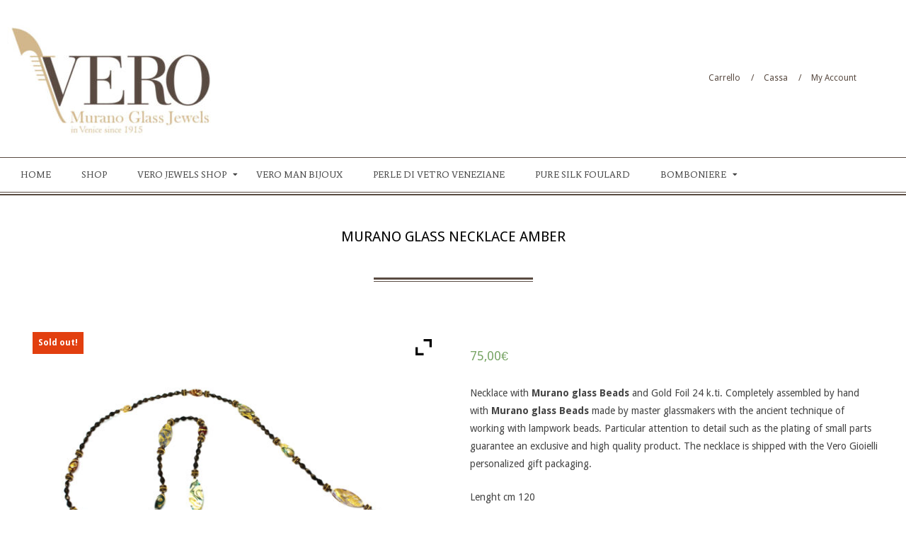

--- FILE ---
content_type: text/html; charset=UTF-8
request_url: https://www.vaccariperle.it/prodotto/murano-glass-necklace-amber/
body_size: 96115
content:

<!DOCTYPE html>
<html lang="it-IT" class="no-js">

<head>
<meta charset="UTF-8" />
<meta name='robots' content='index, follow, max-image-preview:large, max-snippet:-1, max-video-preview:-1' />
<meta name="viewport" content="width=device-width, initial-scale=1" />
<meta name="generator" content="Divogue Premium 1.9.20" />

	<!-- This site is optimized with the Yoast SEO plugin v21.0 - https://yoast.com/wordpress/plugins/seo/ -->
	<title>Murano Glass Necklace Amber - Vaccari Perle</title>
	<meta name="description" content="Necklace with Murano glass Beads and 32 kt gold leaf. Completely assembled by hand with Murano glass Beads made by master glassmakers with the ancient technique of working with lampwork beads. Particular attention to detail such as the plating of small parts guarantee an exclusive and high quality product. The necklace is shipped with the Vero Gioielli personalized gift packaging." />
	<link rel="canonical" href="https://www.vaccariperle.it/prodotto/murano-glass-necklace-amber/" />
	<meta property="og:locale" content="it_IT" />
	<meta property="og:type" content="article" />
	<meta property="og:title" content="Murano Glass Necklace Amber - Vaccari Perle" />
	<meta property="og:description" content="Necklace with Murano glass Beads and 32 kt gold leaf. Completely assembled by hand with Murano glass Beads made by master glassmakers with the ancient technique of working with lampwork beads. Particular attention to detail such as the plating of small parts guarantee an exclusive and high quality product. The necklace is shipped with the Vero Gioielli personalized gift packaging." />
	<meta property="og:url" content="https://www.vaccariperle.it/prodotto/murano-glass-necklace-amber/" />
	<meta property="og:site_name" content="Vaccari Perle" />
	<meta property="article:publisher" content="https://business.facebook.com/VACCARIperle/" />
	<meta property="article:modified_time" content="2024-12-10T14:54:39+00:00" />
	<meta property="og:image" content="https://www.vaccariperle.it/wp-content/uploads/2020/09/IMG_4211a-scaled.jpg" />
	<meta property="og:image:width" content="2560" />
	<meta property="og:image:height" content="1707" />
	<meta property="og:image:type" content="image/jpeg" />
	<meta name="twitter:card" content="summary_large_image" />
	<script type="application/ld+json" class="yoast-schema-graph">{"@context":"https://schema.org","@graph":[{"@type":"WebPage","@id":"https://www.vaccariperle.it/prodotto/murano-glass-necklace-amber/","url":"https://www.vaccariperle.it/prodotto/murano-glass-necklace-amber/","name":"Murano Glass Necklace Amber - Vaccari Perle","isPartOf":{"@id":"https://www.vaccariperle.it/#website"},"primaryImageOfPage":{"@id":"https://www.vaccariperle.it/prodotto/murano-glass-necklace-amber/#primaryimage"},"image":{"@id":"https://www.vaccariperle.it/prodotto/murano-glass-necklace-amber/#primaryimage"},"thumbnailUrl":"https://www.vaccariperle.it/wp-content/uploads/2020/09/IMG_4211a-scaled.jpg","datePublished":"2020-09-11T12:41:28+00:00","dateModified":"2024-12-10T14:54:39+00:00","description":"Necklace with Murano glass Beads and 32 kt gold leaf. Completely assembled by hand with Murano glass Beads made by master glassmakers with the ancient technique of working with lampwork beads. Particular attention to detail such as the plating of small parts guarantee an exclusive and high quality product. The necklace is shipped with the Vero Gioielli personalized gift packaging.","breadcrumb":{"@id":"https://www.vaccariperle.it/prodotto/murano-glass-necklace-amber/#breadcrumb"},"inLanguage":"it-IT","potentialAction":[{"@type":"ReadAction","target":["https://www.vaccariperle.it/prodotto/murano-glass-necklace-amber/"]}]},{"@type":"ImageObject","inLanguage":"it-IT","@id":"https://www.vaccariperle.it/prodotto/murano-glass-necklace-amber/#primaryimage","url":"https://www.vaccariperle.it/wp-content/uploads/2020/09/IMG_4211a-scaled.jpg","contentUrl":"https://www.vaccariperle.it/wp-content/uploads/2020/09/IMG_4211a-scaled.jpg","width":2560,"height":1707},{"@type":"BreadcrumbList","@id":"https://www.vaccariperle.it/prodotto/murano-glass-necklace-amber/#breadcrumb","itemListElement":[{"@type":"ListItem","position":1,"name":"Home","item":"https://www.vaccariperle.it/"},{"@type":"ListItem","position":2,"name":"Shop","item":"https://www.vaccariperle.it/negozio/"},{"@type":"ListItem","position":3,"name":"Murano Glass Necklace Amber"}]},{"@type":"WebSite","@id":"https://www.vaccariperle.it/#website","url":"https://www.vaccariperle.it/","name":"Vaccari Perle","description":"Murano Glass Beads &amp; Jewels","publisher":{"@id":"https://www.vaccariperle.it/#organization"},"potentialAction":[{"@type":"SearchAction","target":{"@type":"EntryPoint","urlTemplate":"https://www.vaccariperle.it/?s={search_term_string}"},"query-input":"required name=search_term_string"}],"inLanguage":"it-IT"},{"@type":"Organization","@id":"https://www.vaccariperle.it/#organization","name":"Vaccari Perle di Eleonora Vaccari & C snc","url":"https://www.vaccariperle.it/","logo":{"@type":"ImageObject","inLanguage":"it-IT","@id":"https://www.vaccariperle.it/#/schema/logo/image/","url":"https://www.vaccariperle.it/wp-content/uploads/2017/07/Vero-Logo-bw-miini2-1.jpg","contentUrl":"https://www.vaccariperle.it/wp-content/uploads/2017/07/Vero-Logo-bw-miini2-1.jpg","width":1000,"height":498,"caption":"Vaccari Perle di Eleonora Vaccari & C snc"},"image":{"@id":"https://www.vaccariperle.it/#/schema/logo/image/"},"sameAs":["https://business.facebook.com/VACCARIperle/","https://www.instagram.com/vaccariperle_official/"]}]}</script>
	<!-- / Yoast SEO plugin. -->


<link rel='dns-prefetch' href='//stats.wp.com' />
<link rel='dns-prefetch' href='//fonts.googleapis.com' />
<link rel="alternate" type="application/rss+xml" title="Vaccari Perle &raquo; Feed" href="https://www.vaccariperle.it/feed/" />
<link rel="alternate" type="application/rss+xml" title="Vaccari Perle &raquo; Feed dei commenti" href="https://www.vaccariperle.it/comments/feed/" />
<link rel="alternate" type="application/rss+xml" title="Vaccari Perle &raquo; Murano Glass Necklace Amber Feed dei commenti" href="https://www.vaccariperle.it/prodotto/murano-glass-necklace-amber/feed/" />
<link rel="pingback" href="https://www.vaccariperle.it/xmlrpc.php" />
<link rel="profile" href="http://gmpg.org/xfn/11" />
<link rel="preload" href="https://www.vaccariperle.it/wp-content/themes/divogue-premium/hybrid/extend/css/webfonts/fa-solid-900.woff2" as="font" crossorigin="anonymous">
<link rel="preload" href="https://www.vaccariperle.it/wp-content/themes/divogue-premium/hybrid/extend/css/webfonts/fa-regular-400.woff2" as="font" crossorigin="anonymous">
<link rel="preload" href="https://www.vaccariperle.it/wp-content/themes/divogue-premium/hybrid/extend/css/webfonts/fa-brands-400.woff2" as="font" crossorigin="anonymous">
		<!-- This site uses the Google Analytics by ExactMetrics plugin v7.19 - Using Analytics tracking - https://www.exactmetrics.com/ -->
		<!-- Note: ExactMetrics is not currently configured on this site. The site owner needs to authenticate with Google Analytics in the ExactMetrics settings panel. -->
					<!-- No tracking code set -->
				<!-- / Google Analytics by ExactMetrics -->
		<script>
window._wpemojiSettings = {"baseUrl":"https:\/\/s.w.org\/images\/core\/emoji\/14.0.0\/72x72\/","ext":".png","svgUrl":"https:\/\/s.w.org\/images\/core\/emoji\/14.0.0\/svg\/","svgExt":".svg","source":{"concatemoji":"https:\/\/www.vaccariperle.it\/wp-includes\/js\/wp-emoji-release.min.js?ver=6.3"}};
/*! This file is auto-generated */
!function(i,n){var o,s,e;function c(e){try{var t={supportTests:e,timestamp:(new Date).valueOf()};sessionStorage.setItem(o,JSON.stringify(t))}catch(e){}}function p(e,t,n){e.clearRect(0,0,e.canvas.width,e.canvas.height),e.fillText(t,0,0);var t=new Uint32Array(e.getImageData(0,0,e.canvas.width,e.canvas.height).data),r=(e.clearRect(0,0,e.canvas.width,e.canvas.height),e.fillText(n,0,0),new Uint32Array(e.getImageData(0,0,e.canvas.width,e.canvas.height).data));return t.every(function(e,t){return e===r[t]})}function u(e,t,n){switch(t){case"flag":return n(e,"\ud83c\udff3\ufe0f\u200d\u26a7\ufe0f","\ud83c\udff3\ufe0f\u200b\u26a7\ufe0f")?!1:!n(e,"\ud83c\uddfa\ud83c\uddf3","\ud83c\uddfa\u200b\ud83c\uddf3")&&!n(e,"\ud83c\udff4\udb40\udc67\udb40\udc62\udb40\udc65\udb40\udc6e\udb40\udc67\udb40\udc7f","\ud83c\udff4\u200b\udb40\udc67\u200b\udb40\udc62\u200b\udb40\udc65\u200b\udb40\udc6e\u200b\udb40\udc67\u200b\udb40\udc7f");case"emoji":return!n(e,"\ud83e\udef1\ud83c\udffb\u200d\ud83e\udef2\ud83c\udfff","\ud83e\udef1\ud83c\udffb\u200b\ud83e\udef2\ud83c\udfff")}return!1}function f(e,t,n){var r="undefined"!=typeof WorkerGlobalScope&&self instanceof WorkerGlobalScope?new OffscreenCanvas(300,150):i.createElement("canvas"),a=r.getContext("2d",{willReadFrequently:!0}),o=(a.textBaseline="top",a.font="600 32px Arial",{});return e.forEach(function(e){o[e]=t(a,e,n)}),o}function t(e){var t=i.createElement("script");t.src=e,t.defer=!0,i.head.appendChild(t)}"undefined"!=typeof Promise&&(o="wpEmojiSettingsSupports",s=["flag","emoji"],n.supports={everything:!0,everythingExceptFlag:!0},e=new Promise(function(e){i.addEventListener("DOMContentLoaded",e,{once:!0})}),new Promise(function(t){var n=function(){try{var e=JSON.parse(sessionStorage.getItem(o));if("object"==typeof e&&"number"==typeof e.timestamp&&(new Date).valueOf()<e.timestamp+604800&&"object"==typeof e.supportTests)return e.supportTests}catch(e){}return null}();if(!n){if("undefined"!=typeof Worker&&"undefined"!=typeof OffscreenCanvas&&"undefined"!=typeof URL&&URL.createObjectURL&&"undefined"!=typeof Blob)try{var e="postMessage("+f.toString()+"("+[JSON.stringify(s),u.toString(),p.toString()].join(",")+"));",r=new Blob([e],{type:"text/javascript"}),a=new Worker(URL.createObjectURL(r),{name:"wpTestEmojiSupports"});return void(a.onmessage=function(e){c(n=e.data),a.terminate(),t(n)})}catch(e){}c(n=f(s,u,p))}t(n)}).then(function(e){for(var t in e)n.supports[t]=e[t],n.supports.everything=n.supports.everything&&n.supports[t],"flag"!==t&&(n.supports.everythingExceptFlag=n.supports.everythingExceptFlag&&n.supports[t]);n.supports.everythingExceptFlag=n.supports.everythingExceptFlag&&!n.supports.flag,n.DOMReady=!1,n.readyCallback=function(){n.DOMReady=!0}}).then(function(){return e}).then(function(){var e;n.supports.everything||(n.readyCallback(),(e=n.source||{}).concatemoji?t(e.concatemoji):e.wpemoji&&e.twemoji&&(t(e.twemoji),t(e.wpemoji)))}))}((window,document),window._wpemojiSettings);
</script>
<style>
img.wp-smiley,
img.emoji {
	display: inline !important;
	border: none !important;
	box-shadow: none !important;
	height: 1em !important;
	width: 1em !important;
	margin: 0 0.07em !important;
	vertical-align: -0.1em !important;
	background: none !important;
	padding: 0 !important;
}
</style>
	<link rel='stylesheet' id='wp-block-library-css' href='https://www.vaccariperle.it/wp-includes/css/dist/block-library/style.min.css?ver=6.3' media='all' />
<style id='wp-block-library-theme-inline-css'>
.wp-block-audio figcaption{color:#555;font-size:13px;text-align:center}.is-dark-theme .wp-block-audio figcaption{color:hsla(0,0%,100%,.65)}.wp-block-audio{margin:0 0 1em}.wp-block-code{border:1px solid #ccc;border-radius:4px;font-family:Menlo,Consolas,monaco,monospace;padding:.8em 1em}.wp-block-embed figcaption{color:#555;font-size:13px;text-align:center}.is-dark-theme .wp-block-embed figcaption{color:hsla(0,0%,100%,.65)}.wp-block-embed{margin:0 0 1em}.blocks-gallery-caption{color:#555;font-size:13px;text-align:center}.is-dark-theme .blocks-gallery-caption{color:hsla(0,0%,100%,.65)}.wp-block-image figcaption{color:#555;font-size:13px;text-align:center}.is-dark-theme .wp-block-image figcaption{color:hsla(0,0%,100%,.65)}.wp-block-image{margin:0 0 1em}.wp-block-pullquote{border-bottom:4px solid;border-top:4px solid;color:currentColor;margin-bottom:1.75em}.wp-block-pullquote cite,.wp-block-pullquote footer,.wp-block-pullquote__citation{color:currentColor;font-size:.8125em;font-style:normal;text-transform:uppercase}.wp-block-quote{border-left:.25em solid;margin:0 0 1.75em;padding-left:1em}.wp-block-quote cite,.wp-block-quote footer{color:currentColor;font-size:.8125em;font-style:normal;position:relative}.wp-block-quote.has-text-align-right{border-left:none;border-right:.25em solid;padding-left:0;padding-right:1em}.wp-block-quote.has-text-align-center{border:none;padding-left:0}.wp-block-quote.is-large,.wp-block-quote.is-style-large,.wp-block-quote.is-style-plain{border:none}.wp-block-search .wp-block-search__label{font-weight:700}.wp-block-search__button{border:1px solid #ccc;padding:.375em .625em}:where(.wp-block-group.has-background){padding:1.25em 2.375em}.wp-block-separator.has-css-opacity{opacity:.4}.wp-block-separator{border:none;border-bottom:2px solid;margin-left:auto;margin-right:auto}.wp-block-separator.has-alpha-channel-opacity{opacity:1}.wp-block-separator:not(.is-style-wide):not(.is-style-dots){width:100px}.wp-block-separator.has-background:not(.is-style-dots){border-bottom:none;height:1px}.wp-block-separator.has-background:not(.is-style-wide):not(.is-style-dots){height:2px}.wp-block-table{margin:0 0 1em}.wp-block-table td,.wp-block-table th{word-break:normal}.wp-block-table figcaption{color:#555;font-size:13px;text-align:center}.is-dark-theme .wp-block-table figcaption{color:hsla(0,0%,100%,.65)}.wp-block-video figcaption{color:#555;font-size:13px;text-align:center}.is-dark-theme .wp-block-video figcaption{color:hsla(0,0%,100%,.65)}.wp-block-video{margin:0 0 1em}.wp-block-template-part.has-background{margin-bottom:0;margin-top:0;padding:1.25em 2.375em}
</style>
<link rel='stylesheet' id='wc-blocks-style-css' href='https://www.vaccariperle.it/wp-content/plugins/woocommerce/packages/woocommerce-blocks/build/wc-blocks.css?ver=10.6.5' media='all' />
<link rel='stylesheet' id='wc-blocks-style-active-filters-css' href='https://www.vaccariperle.it/wp-content/plugins/woocommerce/packages/woocommerce-blocks/build/active-filters.css?ver=10.6.5' media='all' />
<link rel='stylesheet' id='wc-blocks-style-add-to-cart-form-css' href='https://www.vaccariperle.it/wp-content/plugins/woocommerce/packages/woocommerce-blocks/build/add-to-cart-form.css?ver=10.6.5' media='all' />
<link rel='stylesheet' id='wc-blocks-packages-style-css' href='https://www.vaccariperle.it/wp-content/plugins/woocommerce/packages/woocommerce-blocks/build/packages-style.css?ver=10.6.5' media='all' />
<link rel='stylesheet' id='wc-blocks-style-all-products-css' href='https://www.vaccariperle.it/wp-content/plugins/woocommerce/packages/woocommerce-blocks/build/all-products.css?ver=10.6.5' media='all' />
<link rel='stylesheet' id='wc-blocks-style-all-reviews-css' href='https://www.vaccariperle.it/wp-content/plugins/woocommerce/packages/woocommerce-blocks/build/all-reviews.css?ver=10.6.5' media='all' />
<link rel='stylesheet' id='wc-blocks-style-attribute-filter-css' href='https://www.vaccariperle.it/wp-content/plugins/woocommerce/packages/woocommerce-blocks/build/attribute-filter.css?ver=10.6.5' media='all' />
<link rel='stylesheet' id='wc-blocks-style-breadcrumbs-css' href='https://www.vaccariperle.it/wp-content/plugins/woocommerce/packages/woocommerce-blocks/build/breadcrumbs.css?ver=10.6.5' media='all' />
<link rel='stylesheet' id='wc-blocks-style-catalog-sorting-css' href='https://www.vaccariperle.it/wp-content/plugins/woocommerce/packages/woocommerce-blocks/build/catalog-sorting.css?ver=10.6.5' media='all' />
<link rel='stylesheet' id='wc-blocks-style-customer-account-css' href='https://www.vaccariperle.it/wp-content/plugins/woocommerce/packages/woocommerce-blocks/build/customer-account.css?ver=10.6.5' media='all' />
<link rel='stylesheet' id='wc-blocks-style-featured-category-css' href='https://www.vaccariperle.it/wp-content/plugins/woocommerce/packages/woocommerce-blocks/build/featured-category.css?ver=10.6.5' media='all' />
<link rel='stylesheet' id='wc-blocks-style-featured-product-css' href='https://www.vaccariperle.it/wp-content/plugins/woocommerce/packages/woocommerce-blocks/build/featured-product.css?ver=10.6.5' media='all' />
<link rel='stylesheet' id='wc-blocks-style-mini-cart-css' href='https://www.vaccariperle.it/wp-content/plugins/woocommerce/packages/woocommerce-blocks/build/mini-cart.css?ver=10.6.5' media='all' />
<link rel='stylesheet' id='wc-blocks-style-price-filter-css' href='https://www.vaccariperle.it/wp-content/plugins/woocommerce/packages/woocommerce-blocks/build/price-filter.css?ver=10.6.5' media='all' />
<link rel='stylesheet' id='wc-blocks-style-product-add-to-cart-css' href='https://www.vaccariperle.it/wp-content/plugins/woocommerce/packages/woocommerce-blocks/build/product-add-to-cart.css?ver=10.6.5' media='all' />
<link rel='stylesheet' id='wc-blocks-style-product-button-css' href='https://www.vaccariperle.it/wp-content/plugins/woocommerce/packages/woocommerce-blocks/build/product-button.css?ver=10.6.5' media='all' />
<link rel='stylesheet' id='wc-blocks-style-product-categories-css' href='https://www.vaccariperle.it/wp-content/plugins/woocommerce/packages/woocommerce-blocks/build/product-categories.css?ver=10.6.5' media='all' />
<link rel='stylesheet' id='wc-blocks-style-product-image-css' href='https://www.vaccariperle.it/wp-content/plugins/woocommerce/packages/woocommerce-blocks/build/product-image.css?ver=10.6.5' media='all' />
<link rel='stylesheet' id='wc-blocks-style-product-image-gallery-css' href='https://www.vaccariperle.it/wp-content/plugins/woocommerce/packages/woocommerce-blocks/build/product-image-gallery.css?ver=10.6.5' media='all' />
<link rel='stylesheet' id='wc-blocks-style-product-query-css' href='https://www.vaccariperle.it/wp-content/plugins/woocommerce/packages/woocommerce-blocks/build/product-query.css?ver=10.6.5' media='all' />
<link rel='stylesheet' id='wc-blocks-style-product-results-count-css' href='https://www.vaccariperle.it/wp-content/plugins/woocommerce/packages/woocommerce-blocks/build/product-results-count.css?ver=10.6.5' media='all' />
<link rel='stylesheet' id='wc-blocks-style-product-reviews-css' href='https://www.vaccariperle.it/wp-content/plugins/woocommerce/packages/woocommerce-blocks/build/product-reviews.css?ver=10.6.5' media='all' />
<link rel='stylesheet' id='wc-blocks-style-product-sale-badge-css' href='https://www.vaccariperle.it/wp-content/plugins/woocommerce/packages/woocommerce-blocks/build/product-sale-badge.css?ver=10.6.5' media='all' />
<link rel='stylesheet' id='wc-blocks-style-product-search-css' href='https://www.vaccariperle.it/wp-content/plugins/woocommerce/packages/woocommerce-blocks/build/product-search.css?ver=10.6.5' media='all' />
<link rel='stylesheet' id='wc-blocks-style-product-sku-css' href='https://www.vaccariperle.it/wp-content/plugins/woocommerce/packages/woocommerce-blocks/build/product-sku.css?ver=10.6.5' media='all' />
<link rel='stylesheet' id='wc-blocks-style-product-stock-indicator-css' href='https://www.vaccariperle.it/wp-content/plugins/woocommerce/packages/woocommerce-blocks/build/product-stock-indicator.css?ver=10.6.5' media='all' />
<link rel='stylesheet' id='wc-blocks-style-product-summary-css' href='https://www.vaccariperle.it/wp-content/plugins/woocommerce/packages/woocommerce-blocks/build/product-summary.css?ver=10.6.5' media='all' />
<link rel='stylesheet' id='wc-blocks-style-product-title-css' href='https://www.vaccariperle.it/wp-content/plugins/woocommerce/packages/woocommerce-blocks/build/product-title.css?ver=10.6.5' media='all' />
<link rel='stylesheet' id='wc-blocks-style-rating-filter-css' href='https://www.vaccariperle.it/wp-content/plugins/woocommerce/packages/woocommerce-blocks/build/rating-filter.css?ver=10.6.5' media='all' />
<link rel='stylesheet' id='wc-blocks-style-reviews-by-category-css' href='https://www.vaccariperle.it/wp-content/plugins/woocommerce/packages/woocommerce-blocks/build/reviews-by-category.css?ver=10.6.5' media='all' />
<link rel='stylesheet' id='wc-blocks-style-reviews-by-product-css' href='https://www.vaccariperle.it/wp-content/plugins/woocommerce/packages/woocommerce-blocks/build/reviews-by-product.css?ver=10.6.5' media='all' />
<link rel='stylesheet' id='wc-blocks-style-product-details-css' href='https://www.vaccariperle.it/wp-content/plugins/woocommerce/packages/woocommerce-blocks/build/product-details.css?ver=10.6.5' media='all' />
<link rel='stylesheet' id='wc-blocks-style-single-product-css' href='https://www.vaccariperle.it/wp-content/plugins/woocommerce/packages/woocommerce-blocks/build/single-product.css?ver=10.6.5' media='all' />
<link rel='stylesheet' id='wc-blocks-style-stock-filter-css' href='https://www.vaccariperle.it/wp-content/plugins/woocommerce/packages/woocommerce-blocks/build/stock-filter.css?ver=10.6.5' media='all' />
<link rel='stylesheet' id='wc-blocks-style-cart-css' href='https://www.vaccariperle.it/wp-content/plugins/woocommerce/packages/woocommerce-blocks/build/cart.css?ver=10.6.5' media='all' />
<link rel='stylesheet' id='wc-blocks-style-checkout-css' href='https://www.vaccariperle.it/wp-content/plugins/woocommerce/packages/woocommerce-blocks/build/checkout.css?ver=10.6.5' media='all' />
<link rel='stylesheet' id='wc-blocks-style-mini-cart-contents-css' href='https://www.vaccariperle.it/wp-content/plugins/woocommerce/packages/woocommerce-blocks/build/mini-cart-contents.css?ver=10.6.5' media='all' />
<style id='classic-theme-styles-inline-css'>
/*! This file is auto-generated */
.wp-block-button__link{color:#fff;background-color:#32373c;border-radius:9999px;box-shadow:none;text-decoration:none;padding:calc(.667em + 2px) calc(1.333em + 2px);font-size:1.125em}.wp-block-file__button{background:#32373c;color:#fff;text-decoration:none}
</style>
<style id='global-styles-inline-css'>
body{--wp--preset--color--black: #000000;--wp--preset--color--cyan-bluish-gray: #abb8c3;--wp--preset--color--white: #ffffff;--wp--preset--color--pale-pink: #f78da7;--wp--preset--color--vivid-red: #cf2e2e;--wp--preset--color--luminous-vivid-orange: #ff6900;--wp--preset--color--luminous-vivid-amber: #fcb900;--wp--preset--color--light-green-cyan: #7bdcb5;--wp--preset--color--vivid-green-cyan: #00d084;--wp--preset--color--pale-cyan-blue: #8ed1fc;--wp--preset--color--vivid-cyan-blue: #0693e3;--wp--preset--color--vivid-purple: #9b51e0;--wp--preset--color--accent: #b5b5b5;--wp--preset--color--accent-font: #ffffff;--wp--preset--gradient--vivid-cyan-blue-to-vivid-purple: linear-gradient(135deg,rgba(6,147,227,1) 0%,rgb(155,81,224) 100%);--wp--preset--gradient--light-green-cyan-to-vivid-green-cyan: linear-gradient(135deg,rgb(122,220,180) 0%,rgb(0,208,130) 100%);--wp--preset--gradient--luminous-vivid-amber-to-luminous-vivid-orange: linear-gradient(135deg,rgba(252,185,0,1) 0%,rgba(255,105,0,1) 100%);--wp--preset--gradient--luminous-vivid-orange-to-vivid-red: linear-gradient(135deg,rgba(255,105,0,1) 0%,rgb(207,46,46) 100%);--wp--preset--gradient--very-light-gray-to-cyan-bluish-gray: linear-gradient(135deg,rgb(238,238,238) 0%,rgb(169,184,195) 100%);--wp--preset--gradient--cool-to-warm-spectrum: linear-gradient(135deg,rgb(74,234,220) 0%,rgb(151,120,209) 20%,rgb(207,42,186) 40%,rgb(238,44,130) 60%,rgb(251,105,98) 80%,rgb(254,248,76) 100%);--wp--preset--gradient--blush-light-purple: linear-gradient(135deg,rgb(255,206,236) 0%,rgb(152,150,240) 100%);--wp--preset--gradient--blush-bordeaux: linear-gradient(135deg,rgb(254,205,165) 0%,rgb(254,45,45) 50%,rgb(107,0,62) 100%);--wp--preset--gradient--luminous-dusk: linear-gradient(135deg,rgb(255,203,112) 0%,rgb(199,81,192) 50%,rgb(65,88,208) 100%);--wp--preset--gradient--pale-ocean: linear-gradient(135deg,rgb(255,245,203) 0%,rgb(182,227,212) 50%,rgb(51,167,181) 100%);--wp--preset--gradient--electric-grass: linear-gradient(135deg,rgb(202,248,128) 0%,rgb(113,206,126) 100%);--wp--preset--gradient--midnight: linear-gradient(135deg,rgb(2,3,129) 0%,rgb(40,116,252) 100%);--wp--preset--font-size--small: 13px;--wp--preset--font-size--medium: 20px;--wp--preset--font-size--large: 36px;--wp--preset--font-size--x-large: 42px;--wp--preset--spacing--20: 0.44rem;--wp--preset--spacing--30: 0.67rem;--wp--preset--spacing--40: 1rem;--wp--preset--spacing--50: 1.5rem;--wp--preset--spacing--60: 2.25rem;--wp--preset--spacing--70: 3.38rem;--wp--preset--spacing--80: 5.06rem;--wp--preset--shadow--natural: 6px 6px 9px rgba(0, 0, 0, 0.2);--wp--preset--shadow--deep: 12px 12px 50px rgba(0, 0, 0, 0.4);--wp--preset--shadow--sharp: 6px 6px 0px rgba(0, 0, 0, 0.2);--wp--preset--shadow--outlined: 6px 6px 0px -3px rgba(255, 255, 255, 1), 6px 6px rgba(0, 0, 0, 1);--wp--preset--shadow--crisp: 6px 6px 0px rgba(0, 0, 0, 1);}:where(.is-layout-flex){gap: 0.5em;}:where(.is-layout-grid){gap: 0.5em;}body .is-layout-flow > .alignleft{float: left;margin-inline-start: 0;margin-inline-end: 2em;}body .is-layout-flow > .alignright{float: right;margin-inline-start: 2em;margin-inline-end: 0;}body .is-layout-flow > .aligncenter{margin-left: auto !important;margin-right: auto !important;}body .is-layout-constrained > .alignleft{float: left;margin-inline-start: 0;margin-inline-end: 2em;}body .is-layout-constrained > .alignright{float: right;margin-inline-start: 2em;margin-inline-end: 0;}body .is-layout-constrained > .aligncenter{margin-left: auto !important;margin-right: auto !important;}body .is-layout-constrained > :where(:not(.alignleft):not(.alignright):not(.alignfull)){max-width: var(--wp--style--global--content-size);margin-left: auto !important;margin-right: auto !important;}body .is-layout-constrained > .alignwide{max-width: var(--wp--style--global--wide-size);}body .is-layout-flex{display: flex;}body .is-layout-flex{flex-wrap: wrap;align-items: center;}body .is-layout-flex > *{margin: 0;}body .is-layout-grid{display: grid;}body .is-layout-grid > *{margin: 0;}:where(.wp-block-columns.is-layout-flex){gap: 2em;}:where(.wp-block-columns.is-layout-grid){gap: 2em;}:where(.wp-block-post-template.is-layout-flex){gap: 1.25em;}:where(.wp-block-post-template.is-layout-grid){gap: 1.25em;}.has-black-color{color: var(--wp--preset--color--black) !important;}.has-cyan-bluish-gray-color{color: var(--wp--preset--color--cyan-bluish-gray) !important;}.has-white-color{color: var(--wp--preset--color--white) !important;}.has-pale-pink-color{color: var(--wp--preset--color--pale-pink) !important;}.has-vivid-red-color{color: var(--wp--preset--color--vivid-red) !important;}.has-luminous-vivid-orange-color{color: var(--wp--preset--color--luminous-vivid-orange) !important;}.has-luminous-vivid-amber-color{color: var(--wp--preset--color--luminous-vivid-amber) !important;}.has-light-green-cyan-color{color: var(--wp--preset--color--light-green-cyan) !important;}.has-vivid-green-cyan-color{color: var(--wp--preset--color--vivid-green-cyan) !important;}.has-pale-cyan-blue-color{color: var(--wp--preset--color--pale-cyan-blue) !important;}.has-vivid-cyan-blue-color{color: var(--wp--preset--color--vivid-cyan-blue) !important;}.has-vivid-purple-color{color: var(--wp--preset--color--vivid-purple) !important;}.has-black-background-color{background-color: var(--wp--preset--color--black) !important;}.has-cyan-bluish-gray-background-color{background-color: var(--wp--preset--color--cyan-bluish-gray) !important;}.has-white-background-color{background-color: var(--wp--preset--color--white) !important;}.has-pale-pink-background-color{background-color: var(--wp--preset--color--pale-pink) !important;}.has-vivid-red-background-color{background-color: var(--wp--preset--color--vivid-red) !important;}.has-luminous-vivid-orange-background-color{background-color: var(--wp--preset--color--luminous-vivid-orange) !important;}.has-luminous-vivid-amber-background-color{background-color: var(--wp--preset--color--luminous-vivid-amber) !important;}.has-light-green-cyan-background-color{background-color: var(--wp--preset--color--light-green-cyan) !important;}.has-vivid-green-cyan-background-color{background-color: var(--wp--preset--color--vivid-green-cyan) !important;}.has-pale-cyan-blue-background-color{background-color: var(--wp--preset--color--pale-cyan-blue) !important;}.has-vivid-cyan-blue-background-color{background-color: var(--wp--preset--color--vivid-cyan-blue) !important;}.has-vivid-purple-background-color{background-color: var(--wp--preset--color--vivid-purple) !important;}.has-black-border-color{border-color: var(--wp--preset--color--black) !important;}.has-cyan-bluish-gray-border-color{border-color: var(--wp--preset--color--cyan-bluish-gray) !important;}.has-white-border-color{border-color: var(--wp--preset--color--white) !important;}.has-pale-pink-border-color{border-color: var(--wp--preset--color--pale-pink) !important;}.has-vivid-red-border-color{border-color: var(--wp--preset--color--vivid-red) !important;}.has-luminous-vivid-orange-border-color{border-color: var(--wp--preset--color--luminous-vivid-orange) !important;}.has-luminous-vivid-amber-border-color{border-color: var(--wp--preset--color--luminous-vivid-amber) !important;}.has-light-green-cyan-border-color{border-color: var(--wp--preset--color--light-green-cyan) !important;}.has-vivid-green-cyan-border-color{border-color: var(--wp--preset--color--vivid-green-cyan) !important;}.has-pale-cyan-blue-border-color{border-color: var(--wp--preset--color--pale-cyan-blue) !important;}.has-vivid-cyan-blue-border-color{border-color: var(--wp--preset--color--vivid-cyan-blue) !important;}.has-vivid-purple-border-color{border-color: var(--wp--preset--color--vivid-purple) !important;}.has-vivid-cyan-blue-to-vivid-purple-gradient-background{background: var(--wp--preset--gradient--vivid-cyan-blue-to-vivid-purple) !important;}.has-light-green-cyan-to-vivid-green-cyan-gradient-background{background: var(--wp--preset--gradient--light-green-cyan-to-vivid-green-cyan) !important;}.has-luminous-vivid-amber-to-luminous-vivid-orange-gradient-background{background: var(--wp--preset--gradient--luminous-vivid-amber-to-luminous-vivid-orange) !important;}.has-luminous-vivid-orange-to-vivid-red-gradient-background{background: var(--wp--preset--gradient--luminous-vivid-orange-to-vivid-red) !important;}.has-very-light-gray-to-cyan-bluish-gray-gradient-background{background: var(--wp--preset--gradient--very-light-gray-to-cyan-bluish-gray) !important;}.has-cool-to-warm-spectrum-gradient-background{background: var(--wp--preset--gradient--cool-to-warm-spectrum) !important;}.has-blush-light-purple-gradient-background{background: var(--wp--preset--gradient--blush-light-purple) !important;}.has-blush-bordeaux-gradient-background{background: var(--wp--preset--gradient--blush-bordeaux) !important;}.has-luminous-dusk-gradient-background{background: var(--wp--preset--gradient--luminous-dusk) !important;}.has-pale-ocean-gradient-background{background: var(--wp--preset--gradient--pale-ocean) !important;}.has-electric-grass-gradient-background{background: var(--wp--preset--gradient--electric-grass) !important;}.has-midnight-gradient-background{background: var(--wp--preset--gradient--midnight) !important;}.has-small-font-size{font-size: var(--wp--preset--font-size--small) !important;}.has-medium-font-size{font-size: var(--wp--preset--font-size--medium) !important;}.has-large-font-size{font-size: var(--wp--preset--font-size--large) !important;}.has-x-large-font-size{font-size: var(--wp--preset--font-size--x-large) !important;}
.wp-block-navigation a:where(:not(.wp-element-button)){color: inherit;}
:where(.wp-block-post-template.is-layout-flex){gap: 1.25em;}:where(.wp-block-post-template.is-layout-grid){gap: 1.25em;}
:where(.wp-block-columns.is-layout-flex){gap: 2em;}:where(.wp-block-columns.is-layout-grid){gap: 2em;}
.wp-block-pullquote{font-size: 1.5em;line-height: 1.6;}
</style>
<link rel='stylesheet' id='wcsob-css' href='https://www.vaccariperle.it/wp-content/plugins/sold-out-badge-for-woocommerce//style.css?ver=6.3' media='all' />
<style id='wcsob-inline-css'>
.wcsob_soldout { color: #ffffff;background: #E23F0F;font-size: 12px;padding-top: 3px;padding-right: 8px;padding-bottom: 3px;padding-left: 8px;font-weight: bold;width: auto;height: auto;border-radius: 0px;z-index: 9999;text-align: center;position: absolute;top: 6px;right: auto;bottom: auto;left: 6px; }.single-product .wcsob_soldout { top: 6px;right: auto;bottom: auto;left: 6px; }
</style>
<link rel='stylesheet' id='photoswipe-css' href='https://www.vaccariperle.it/wp-content/plugins/woocommerce/assets/css/photoswipe/photoswipe.min.css?ver=8.0.2' media='all' />
<link rel='stylesheet' id='photoswipe-default-skin-css' href='https://www.vaccariperle.it/wp-content/plugins/woocommerce/assets/css/photoswipe/default-skin/default-skin.min.css?ver=8.0.2' media='all' />
<link rel='stylesheet' id='woocommerce-layout-css' href='https://www.vaccariperle.it/wp-content/plugins/woocommerce/assets/css/woocommerce-layout.css?ver=8.0.2' media='all' />
<link rel='stylesheet' id='woocommerce-smallscreen-css' href='https://www.vaccariperle.it/wp-content/plugins/woocommerce/assets/css/woocommerce-smallscreen.css?ver=8.0.2' media='only screen and (max-width: 768px)' />
<link rel='stylesheet' id='woocommerce-general-css' href='https://www.vaccariperle.it/wp-content/plugins/woocommerce/assets/css/woocommerce.css?ver=8.0.2' media='all' />
<style id='woocommerce-inline-inline-css'>
.woocommerce form .form-row .required { visibility: visible; }
</style>
<link rel='stylesheet' id='hoot-google-fonts-css' href='//fonts.googleapis.com/css?family=Average%3A300%2C400%2C400i%2C500%2C600%2C700%2C700i%2C800%7CDroid+Sans%3A300%2C400%2C400i%2C500%2C600%2C700%2C700i%2C800&#038;subset=latin' media='all' />
<link rel='stylesheet' id='jquery-lightSlider-css' href='https://www.vaccariperle.it/wp-content/themes/divogue-premium/css/lightSlider.css?ver=1.1.0' media='all' />
<link rel='stylesheet' id='hybrid-gallery-css' href='https://www.vaccariperle.it/wp-content/themes/divogue-premium/hybrid/css/gallery.min.css?ver=4.0.0' media='all' />
<link rel='stylesheet' id='font-awesome-css' href='https://www.vaccariperle.it/wp-content/themes/divogue-premium/hybrid/extend/css/font-awesome.css?ver=5.0.10' media='all' />
<style id='font-awesome-inline-css'>
[data-font="FontAwesome"]:before {font-family: 'FontAwesome' !important;content: attr(data-icon) !important;speak: none !important;font-weight: normal !important;font-variant: normal !important;text-transform: none !important;line-height: 1 !important;font-style: normal !important;-webkit-font-smoothing: antialiased !important;-moz-osx-font-smoothing: grayscale !important;}
</style>
<link rel='stylesheet' id='lightGallery-css' href='https://www.vaccariperle.it/wp-content/themes/divogue-premium/premium/css/lightGallery.css?ver=1.1.4' media='all' />
<link rel='stylesheet' id='ywzm-prettyPhoto-css' href='//www.vaccariperle.it/wp-content/plugins/woocommerce/assets/css/prettyPhoto.css?ver=2.1.1' media='all' />
<style id='ywzm-prettyPhoto-inline-css'>

                    div.pp_woocommerce a.pp_contract, div.pp_woocommerce a.pp_expand{
                        content: unset !important;
                        background-color: white;
                        width: 25px;
                        height: 25px;
                        margin-top: 5px;
						margin-left: 5px;
                    }

                    div.pp_woocommerce a.pp_contract, div.pp_woocommerce a.pp_expand:hover{
                        background-color: white;
                    }
                     div.pp_woocommerce a.pp_contract, div.pp_woocommerce a.pp_contract:hover{
                        background-color: white;
                    }

                    a.pp_expand:before, a.pp_contract:before{
                    content: unset !important;
                    }

                     a.pp_expand .expand-button-hidden svg, a.pp_contract .expand-button-hidden svg{
                       width: 25px;
                       height: 25px;
                       padding: 5px;
					}

					.expand-button-hidden path{
                       fill: black;
					}

                    
</style>
<link rel='stylesheet' id='ywzm-magnifier-css' href='https://www.vaccariperle.it/wp-content/plugins/yith-woocommerce-zoom-magnifier/assets/css/yith_magnifier.css?ver=2.1.1' media='all' />
<link rel='stylesheet' id='ywzm_frontend-css' href='https://www.vaccariperle.it/wp-content/plugins/yith-woocommerce-zoom-magnifier/assets/css/frontend.css?ver=2.1.1' media='all' />
<style id='ywzm_frontend-inline-css'>

                    #slider-prev, #slider-next {
                        background-color: white;
                        border: 2px solid black;
                        width:25px !important;
                        height:25px !important;
                    }

                    .yith_slider_arrow span{
                        width:25px !important;
                        height:25px !important;
                    }
                    
                    #slider-prev:hover, #slider-next:hover {
                        background-color: white;
                        border: 2px solid black;
                    }
                    
                   .thumbnails.slider path:hover {
                        fill:black;
                    }
                    
                    .thumbnails.slider path {
                        fill:black;
                        width:25px !important;
                        height:25px !important;
                    }

                    .thumbnails.slider svg {
                       width: 22px;
                       height: 22px;
                    }

                    
                    div.pp_woocommerce a.yith_expand {
                     background-color: white;
                     width: 25px;
                     height: 25px;
                     top: 10px;
                     bottom: initial;
                     left: initial;
                     right: 10px;
                     border-radius: 0%;
                    }

                    .expand-button-hidden svg{
                       width: 25px;
                       height: 25px;
					}

					.expand-button-hidden path{
                       fill: black;
					}
                    
</style>
<link rel='stylesheet' id='hybridextend-style-css' href='https://www.vaccariperle.it/wp-content/themes/divogue-premium/style.css?ver=1.9.20' media='all' />
<link rel='stylesheet' id='hoot-wpblocks-css' href='https://www.vaccariperle.it/wp-content/themes/divogue-premium/include/blocks/wpblocks.css?ver=1.9.20' media='all' />
<style id='hoot-wpblocks-inline-css'>
.hgrid {
	max-width: 1260px;
} 
a {
	color: #594b42;
} 
.accent-typo {
	background: #b5b5b5;
	color: #ffffff;
} 
.invert-typo {
	color: #ffffff;
	background: #444444;
} 
.contrast-typo {
	background: #594b42;
	color: #ffffff;
} 
.enforce-typo {
	background: #ffffff;
	color: #444444;
} 
input[type="submit"], #submit, .button {
	background: #b5b5b5;
	color: #ffffff;
} 
input[type="submit"]:hover, #submit:hover, .button:hover, input[type="submit"]:focus, #submit:focus, .button:focus {
	background: #909090;
	color: #ffffff;
} 
input[type="submit"]:before, #submit:before, .button:before {
	border-color: #b5b5b5;
} 
body {
	background-color: #ffffff;
	color: #444444;
	font-size: 14px;
	font-family: "Droid Sans", sans-serif;
} 
.topbar-wrap,#topbar,#header-supplementary,#header-supplementary:after,.sf-menu ul,.sf-menu ul li,.sf-menu ul li:first-child,.sf-menu ul li:last-child,#menu-primary-items {
	border-color: #594b42;
} 
#topbar .social-icons-icon {
	color: #ffffff;
} 
.site-logo-with-icon #site-title i {
	font-size: 50px;
} 
.site-logo-mixed-image img {
	max-width: 200px;
} 
#menu-primary-items > li.current-menu-item:not(.nohighlight), #menu-primary-items > li:hover,.sf-menu ul li:hover > a {
	background: #594b42;
	color: #ffffff;
} 
.sticky .entry-sticky-tag {
	background: #ffffff;
	color: #594b42;
} 
.entry .entry-grid,#loop-meta.loop-meta-wrap:after {
	border-color: #594b42;
} 
.content .entry-byline {
	background: #594b42;
	color: #ffffff;
} 
.entry-footer .entry-byline {
	color: #594b42;
	border-color: #e9e9e9;
} 
.lSSlideOuter .lSPager.lSpg > li:hover a, .lSSlideOuter .lSPager.lSpg > li.active a {
	background-color: #b5b5b5;
} 
.frontpage-area.module-bg-accent {
	background-color: #b5b5b5;
} 
.topborder-shadow:before, .bottomborder-shadow:after {
	border-color: #594b42;
} 
.cta-headline span {
	background: #b5b5b5;
	color: #ffffff;
} 
.content-block-style2 .content-block-icon.contrast-typo {
	background: #ffffff;
	color: #594b42;
} 
.social-icons-widget .social-icons-icon {
	background: #594b42;
	color: #ffffff;
	border-color: #594b42;
} 
#infinite-handle span,.lrm-form a.button, .lrm-form button, .lrm-form button[type=submit], .lrm-form #buddypress input[type=submit], .lrm-form input[type=submit] {
	background: #b5b5b5;
	color: #ffffff;
	border-color: #b5b5b5;
} 
.woocommerce nav.woocommerce-pagination ul li a:focus, .woocommerce nav.woocommerce-pagination ul li a:hover {
	color: #7f7f7f;
} 
#sub-footer > .hgrid,.footer,.footer:before {
	border-color: #594b42;
} 
h1, h2, h3, h4, h5, h6, .title {
	color: #000000;
	font-size: 14px;
	font-family: "Droid Sans", sans-serif;
	font-style: normal;
	text-transform: none;
	font-weight: normal;
} 
h1 {
	color: #000000;
	font-size: 30px;
} 
h2 {
	color: #000000;
	font-size: 20px;
} 
h4 {
	color: #000000;
	font-size: 22px;
} 
h5 {
	color: #000000;
	font-size: 20px;
} 
h6 {
	color: #000000;
	font-size: 16px;
} 
.titlefont {
	font-family: "Droid Sans", sans-serif;
} 
hr {
	color: #dddddd;
} 
blockquote {
	border-color: #e9e9e9;
	color: #888888;
	font-size: 16px;
} 
a:hover {
	color: #7f7f7f;
} 
.enforce-body-font {
	font-family: "Droid Sans", sans-serif;
} 
.highlight-typo {
	background: #ffffff;
} 
.table-striped tbody tr:nth-child(odd) td, .table-striped tbody tr:nth-child(odd) th {
	background: #ffffff;
} 
.gallery, ul.wp-block-gallery {
	border-color: #e9e9e9;
	background: #ffffff;
} 
.gallery .gallery-caption {
	color: #444444;
} 
.wp-caption {
	background: #ffffff;
} 
.wp-caption-text, .wp-block-image figcaption {
	border-color: #e9e9e9;
	color: #444444;
} 
#topbar {
	color: #444444;
	background: none;
} 
#header {
	background-color: #ffffff;
} 
#site-title {
	color: #594b42;
	font-size: 82px;
	font-family: Georgia, serif;
	font-style: normal;
	text-transform: none;
	font-weight: normal;
} 
#site-description {
	color: #000000;
	font-size: 14px;
	font-family: "Times New Roman", serif;
	font-weight: lighter;
	font-style: normal;
	text-transform: none;
} 
.site-title-body-font {
	font-family: "Droid Sans", sans-serif;
} 
.site-title-heading-font {
	font-family: "Droid Sans", sans-serif;
} 
#header-supplementary {
	background: none;
} 
.menu-items > li > a {
	color: #444444;
	font-size: 13px;
	font-family: "Average", serif;
	text-transform: uppercase;
	font-style: normal;
	font-weight: normal;
} 
.menu-items {
	font-family: "Average", serif;
} 
.site-header .hybridextend-megamenu-icon {
	color: #000000;
} 
.menu-items > li > ul,.mobilemenu-fixed .menu-toggle {
	color: #444444;
	font-size: 13px;
	font-style: normal;
	text-transform: none;
	font-weight: normal;
} 
.sf-menu ul,.mobilemenu-fixed .menu-toggle {
	background: #ffffff;
} 
.menu-toggle {
	color: #444444;
	font-size: 13px;
	font-family: "Average", serif;
	text-transform: uppercase;
	font-style: normal;
	font-weight: normal;
} 
#loop-meta.pageheader-bg-stretch, #loop-meta.pageheader-bg-both, #content #loop-meta.pageheader-bg-incontent {
	background: #ffffff;
} 
.loop-title {
	color: #000000;
	font-size: 20px;
} 
#content .loop-title {
	font-size: 22px;
} 
.entry-content {
	border-color: #e9e9e9;
} 
.loop-nav {
	border-color: #e9e9e9;
} 
#comments-number {
	font-size: 14px;
	color: #888888;
} 
.comment li.comment {
	border-color: #e9e9e9;
} 
.comment-by-author,.comment-meta-block, .comment-edit-link {
	color: #888888;
} 
.comment.bypostauthor > article {
	background: #ffffff;
} 
.comment.bypostauthor + #respond {
	background: #ffffff;
} 
.comment-ping {
	border-color: #e9e9e9;
} 
#reply-title {
	font-size: 14px;
} 
.entry-grid-content .entry-title {
	font-size: 22px;
} 
.archive-mosaic .entry-grid {
	border-color: #e9e9e9;
} 
.archive-mosaic .entry-title {
	font-size: 16px;
} 
.archive-mosaic .mosaic-sub {
	background: #ffffff;
	border-color: #e9e9e9;
} 
.style-accent, .shortcode-button.style-accent, .style-accentlight {
	background: #b5b5b5;
	color: #ffffff;
} 
.shortcode-button.style-accent:hover {
	background: #909090;
	color: #ffffff;
} 
.style-highlight, .style-highlightlight {
	background: #ffffff;
} 
.shortcode-toggle-head {
	background: #594b42;
	color: #ffffff;
} 
.shortcode-toggle-box {
	border-color: #594b42;
} 
#page-wrapper ul.shortcode-tabset-nav li {
	background: #594b42;
	color: #ffffff;
	border-color: #594b42;
} 
#page-wrapper ul.shortcode-tabset-nav li.current {
	border-bottom-color: #ffffff;
} 
.shortcode-tabset-box {
	border-color: #594b42;
} 
.hootslider-html-slide-content h1, .hootslider-html-slide-content h2, .hootslider-html-slide-content h3, .hootslider-html-slide-content h4, .hootslider-html-slide-content h5, .hootslider-html-slide-content h6 {
	font-size: 16px;
} 
.hootslider-image-slide-caption h1, .hootslider-image-slide-caption h2, .hootslider-image-slide-caption h3, .hootslider-image-slide-caption h4, .hootslider-image-slide-caption h5, .hootslider-image-slide-caption h6 {
	font-size: 16px;
} 
.frontpage-area.area-highlight {
	background: #ffffff;
} 
.sidebar {
	color: #444444;
	font-size: 12px;
	font-style: normal;
	text-transform: none;
	font-weight: normal;
} 
.sidebar .widget-title {
	color: #000000;
	font-size: 13px;
	font-family: "Average", serif;
	text-transform: uppercase;
	font-weight: bold;
	font-style: normal;
} 
.topborder-line, .bottomborder-line {
	border-color: #e9e9e9;
} 
.cta-headline {
	font-size: 20px;
} 
h4.content-block-title {
	font-size: 20px;
} 
.content-block-style4 h4.content-block-title {
	font-size: 16px;
} 
.content-block-style2 .content-block.highlight-typo,.content-block-style3 .content-block {
	border-color: #f2f2f2;
} 
.hoot-blogposts-title {
	border-color: #e9e9e9;
} 
.vcard,.vcard-links,.vcard-link,.vcard-link:first-child {
	border-color: #f2f2f2;
} 
.vcard-content h4, .vcard-content h1, .vcard-content h2, .vcard-content h3, .vcard-content h5, .vcard-content h6 {
	font-size: 20px;
} 
.number-block-content h4, .number-block-content h1, .number-block-content h2, .number-block-content h3, .number-block-content h5, .number-block-content h6 {
	font-size: 16px;
} 
.woocommerce-tabs h1, .woocommerce-tabs h2, .woocommerce-tabs h3, .woocommerce-tabs h4, .woocommerce-tabs h5, .woocommerce-tabs h6,.single-product .upsells.products > h2, .single-product .related.products > h2, .singular-page.woocommerce-cart .cross-sells > h2, .singular-page.woocommerce-cart .cart_totals > h2 {
	color: #000000;
	font-size: 22px;
} 
.woocommerce div.product .woocommerce-tabs ul.tabs:before, .woocommerce div.product .woocommerce-tabs ul.tabs li {
	border-color: #e9e9e9;
} 
.hoot-jetpack-style .entry-content .sharedaddy {
	border-color: #e9e9e9;
} 
.sub-footer {
	background: #ffffff;
	color: #444444;
	font-size: 14px;
	font-style: normal;
	text-transform: none;
	font-weight: normal;
} 
.footer {
	background-color: #ffffff;
	color: #444444;
	font-size: 14px;
	font-style: normal;
	text-transform: none;
	font-weight: normal;
} 
.footer h1, .footer h2, .footer h3, .footer h4, .footer h5, .footer h6, .footer .title {
	color: #000000;
} 
.sub-footer .widget-title, .footer .widget-title {
	color: #000000;
	font-size: 16px;
	font-family: "Average", serif;
	text-transform: uppercase;
	font-weight: bold;
	font-style: normal;
} 
.post-footer {
	background: #ffffff;
	color: #666666;
} 
:root .has-accent-color,.is-style-outline>.wp-block-button__link:not(.has-text-color), .wp-block-button__link.is-style-outline:not(.has-text-color) {
	color: #b5b5b5;
} 
:root .has-accent-background-color,.wp-block-button__link {
	background: #b5b5b5;
} 
:root .has-accent-font-color,.wp-block-button__link {
	color: #ffffff;
} 
:root .has-accent-font-background-color {
	background: #ffffff;
} 
@media only screen and (max-width: 799px){
.menu-items.sf-menu ul li:hover > a {
	background: #7a6f68;
} 
.menu-items,.mobilemenu-fixed .menu-items {
	background: #ffffff;
} 
.menu-items > li > a {
	color: #444444;
	font-size: 13px;
} 
}
</style>
<script src='https://www.vaccariperle.it/wp-includes/js/dist/vendor/wp-polyfill-inert.min.js?ver=3.1.2' id='wp-polyfill-inert-js'></script>
<script src='https://www.vaccariperle.it/wp-includes/js/dist/vendor/regenerator-runtime.min.js?ver=0.13.11' id='regenerator-runtime-js'></script>
<script src='https://www.vaccariperle.it/wp-includes/js/dist/vendor/wp-polyfill.min.js?ver=3.15.0' id='wp-polyfill-js'></script>
<script src='https://www.vaccariperle.it/wp-includes/js/dist/hooks.min.js?ver=c6aec9a8d4e5a5d543a1' id='wp-hooks-js'></script>
<script src='https://stats.wp.com/w.js?ver=202603' id='woo-tracks-js'></script>
<script src='https://www.vaccariperle.it/wp-includes/js/jquery/jquery.min.js?ver=3.7.0' id='jquery-core-js'></script>
<script src='https://www.vaccariperle.it/wp-includes/js/jquery/jquery-migrate.min.js?ver=3.4.1' id='jquery-migrate-js'></script>
<script src='https://www.vaccariperle.it/wp-content/themes/divogue-premium/js/modernizr.custom.js?ver=2.8.3' id='modernizr-js'></script>
<link rel="https://api.w.org/" href="https://www.vaccariperle.it/wp-json/" /><link rel="alternate" type="application/json" href="https://www.vaccariperle.it/wp-json/wp/v2/product/8581" /><link rel="EditURI" type="application/rsd+xml" title="RSD" href="https://www.vaccariperle.it/xmlrpc.php?rsd" />
<meta name="generator" content="WordPress 6.3" />
<meta name="generator" content="WooCommerce 8.0.2" />
<link rel='shortlink' href='https://www.vaccariperle.it/?p=8581' />
<link rel="alternate" type="application/json+oembed" href="https://www.vaccariperle.it/wp-json/oembed/1.0/embed?url=https%3A%2F%2Fwww.vaccariperle.it%2Fprodotto%2Fmurano-glass-necklace-amber%2F" />
<link rel="alternate" type="text/xml+oembed" href="https://www.vaccariperle.it/wp-json/oembed/1.0/embed?url=https%3A%2F%2Fwww.vaccariperle.it%2Fprodotto%2Fmurano-glass-necklace-amber%2F&#038;format=xml" />
	<noscript><style>.woocommerce-product-gallery{ opacity: 1 !important; }</style></noscript>
				<script  type="text/javascript">
				!function(f,b,e,v,n,t,s){if(f.fbq)return;n=f.fbq=function(){n.callMethod?
					n.callMethod.apply(n,arguments):n.queue.push(arguments)};if(!f._fbq)f._fbq=n;
					n.push=n;n.loaded=!0;n.version='2.0';n.queue=[];t=b.createElement(e);t.async=!0;
					t.src=v;s=b.getElementsByTagName(e)[0];s.parentNode.insertBefore(t,s)}(window,
					document,'script','https://connect.facebook.net/en_US/fbevents.js');
			</script>
			<!-- WooCommerce Facebook Integration Begin -->
			<script  type="text/javascript">

				fbq('init', '985651731845852', {}, {
    "agent": "woocommerce-8.0.2-3.0.32"
});

				fbq( 'track', 'PageView', {
    "source": "woocommerce",
    "version": "8.0.2",
    "pluginVersion": "3.0.32"
} );

				document.addEventListener( 'DOMContentLoaded', function() {
					jQuery && jQuery( function( $ ) {
						// Insert placeholder for events injected when a product is added to the cart through AJAX.
						$( document.body ).append( '<div class=\"wc-facebook-pixel-event-placeholder\"></div>' );
					} );
				}, false );

			</script>
			<!-- WooCommerce Facebook Integration End -->
			<link rel="icon" href="https://www.vaccariperle.it/wp-content/uploads/2017/07/Vero-Logo-Icona-100x100.jpg" sizes="32x32" />
<link rel="icon" href="https://www.vaccariperle.it/wp-content/uploads/2017/07/Vero-Logo-Icona.jpg" sizes="192x192" />
<link rel="apple-touch-icon" href="https://www.vaccariperle.it/wp-content/uploads/2017/07/Vero-Logo-Icona.jpg" />
<meta name="msapplication-TileImage" content="https://www.vaccariperle.it/wp-content/uploads/2017/07/Vero-Logo-Icona.jpg" />
</head>

<body class="wordpress ltr it it-it parent-theme y2026 m01 d14 h08 wednesday logged-out wp-custom-logo singular singular-product singular-product-8581 product-template-default divogue theme-divogue-premium wcsob-outofstock-product woocommerce woocommerce-page woocommerce-no-js" dir="ltr" itemscope="itemscope" itemtype="https://schema.org/WebPage">

	
	<a href="#main" class="screen-reader-text">Skip to content</a>

	<div id="page-wrapper" class=" site-stretch page-wrapper sitewrap-full-width sidebars0 hoot-cf7-style hoot-mapp-style hoot-jetpack-style">

		
		<header id="header" class="site-header tablemenu hybridextend-sticky-header" role="banner" itemscope="itemscope" itemtype="https://schema.org/WPHeader">

			<div id="header-primary" class=" header-part header-primary-menu">
				<div class="hgrid">
					<div class="table hgrid-span-12">
							<div id="branding" class="site-branding branding table-cell-mid">
		<div id="site-logo" class="site-logo-image">
			<div id="site-logo-image" ><div id="site-title" class="site-title" itemprop="headline"><a href="https://www.vaccariperle.it/" class="custom-logo-link" rel="home"><img width="300" height="162" src="https://www.vaccariperle.it/wp-content/uploads/2021/11/Vero-Logo-Murano-Since-e1635862267765.jpg" class="custom-logo" alt="Vaccari Perle" decoding="async" /></a></div></div>		</div>
	</div><!-- #branding -->
	<div id="header-aside" class=" header-aside table-cell-mid  header-aside-custom">	<div id="header-sidebar" class=" header-sidebar  inline-nav hgrid-stretch">
		<div class="hgrid">
			<div class="hgrid-span-12">
								<aside id="sidebar-header-sidebar" class="sidebar sidebar-header-sidebar" role="complementary" itemscope="itemscope" itemtype="https://schema.org/WPSideBar">
					<section id="nav_menu-15" class="widget widget_nav_menu"><div class="menu-top-menu-container"><ul id="menu-top-menu" class="menu"><li id="menu-item-597" class="menu-item menu-item-type-post_type menu-item-object-page menu-item-597"><a href="https://www.vaccariperle.it/carrello/"><span class="menu-title">Carrello</span></a></li>
<li id="menu-item-598" class="menu-item menu-item-type-post_type menu-item-object-page menu-item-598"><a href="https://www.vaccariperle.it/checkout/"><span class="menu-title">Cassa</span></a></li>
<li id="menu-item-599" class="menu-item menu-item-type-post_type menu-item-object-page menu-item-599"><a href="https://www.vaccariperle.it/mio-account/"><span class="menu-title">My Account</span></a></li>
</ul></div></section>				</aside>
							</div>
		</div>
	</div>
	</div>					</div>
				</div>
			</div>

				<div id="header-supplementary" class=" header-part  hgrid-stretch">
		<div class="hgrid">
			<div class="hgrid-span-12">
					<div class="screen-reader-text">Primary Navigation Menu</div>
	<nav id="menu-primary" class="menu menu-primary nav-menu mobilemenu-inline mobilesubmenu-click scrollpointscontainer" role="navigation" aria-label="Primary Navigation Menu" itemscope="itemscope" itemtype="https://schema.org/SiteNavigationElement">
		<a class="menu-toggle" href="#"><span class="menu-toggle-text">Menu</span><i class="fas fa-bars"></i></a>

		<ul id="menu-primary-items" class="menu-items sf-menu menu"><li id="menu-item-21" class="menu-item menu-item-type-custom menu-item-object-custom menu-item-home menu-item-21"><a href="http://www.vaccariperle.it/"><span class="menu-title">Home</span></a></li>
<li id="menu-item-9752" class="menu-item menu-item-type-post_type menu-item-object-page current_page_parent menu-item-9752"><a href="https://www.vaccariperle.it/negozio/"><span class="menu-title">Shop</span></a></li>
<li id="menu-item-594" class="menu-item menu-item-type-taxonomy menu-item-object-product_cat current-product-ancestor current-menu-parent current-product-parent menu-item-has-children menu-item-594"><a href="https://www.vaccariperle.it/categoria-prodotto/murano-necklaces/"><span class="menu-title">Vero Jewels Shop</span></a>
<ul class="sub-menu">
	<li id="menu-item-9344" class="menu-item menu-item-type-taxonomy menu-item-object-product_cat current-product-ancestor current-menu-parent current-product-parent menu-item-9344"><a href="https://www.vaccariperle.it/categoria-prodotto/murano-necklaces/"><span class="menu-title">Murano Necklaces</span></a></li>
	<li id="menu-item-9329" class="menu-item menu-item-type-taxonomy menu-item-object-product_cat menu-item-9329"><a href="https://www.vaccariperle.it/categoria-prodotto/murano-necklaces/infinity-collection/"><span class="menu-title">Infinity Collection</span></a></li>
	<li id="menu-item-8988" class="menu-item menu-item-type-taxonomy menu-item-object-product_cat menu-item-8988"><a href="https://www.vaccariperle.it/categoria-prodotto/murano-necklaces/vintage-sauvage/"><span class="menu-title">Vintage Sauvage</span></a></li>
	<li id="menu-item-9054" class="menu-item menu-item-type-taxonomy menu-item-object-product_cat menu-item-9054"><a href="https://www.vaccariperle.it/categoria-prodotto/murano-necklaces/dark-obsesion/"><span class="menu-title">Dark Obsession</span></a></li>
	<li id="menu-item-9645" class="menu-item menu-item-type-taxonomy menu-item-object-product_cat menu-item-9645"><a href="https://www.vaccariperle.it/categoria-prodotto/portaocchiali/"><span class="menu-title">Portaocchiali</span></a></li>
	<li id="menu-item-9474" class="menu-item menu-item-type-taxonomy menu-item-object-product_cat menu-item-9474"><a href="https://www.vaccariperle.it/categoria-prodotto/rings/"><span class="menu-title">Murano Rings</span></a></li>
	<li id="menu-item-8636" class="menu-item menu-item-type-taxonomy menu-item-object-product_cat menu-item-8636"><a href="https://www.vaccariperle.it/categoria-prodotto/murano-necklaces/parure/"><span class="menu-title">Parure</span></a></li>
	<li id="menu-item-9184" class="menu-item menu-item-type-taxonomy menu-item-object-product_cat menu-item-9184"><a href="https://www.vaccariperle.it/categoria-prodotto/murano-necklaces/rosario/"><span class="menu-title">Rosario</span></a></li>
	<li id="menu-item-1056" class="menu-item menu-item-type-taxonomy menu-item-object-product_cat menu-item-1056"><a href="https://www.vaccariperle.it/categoria-prodotto/love-knot/"><span class="menu-title">Vero Love Knot</span></a></li>
	<li id="menu-item-9176" class="menu-item menu-item-type-taxonomy menu-item-object-product_cat menu-item-9176"><a href="https://www.vaccariperle.it/categoria-prodotto/beads-box/"><span class="menu-title">Beads Box</span></a></li>
	<li id="menu-item-595" class="menu-item menu-item-type-taxonomy menu-item-object-product_cat menu-item-595"><a href="https://www.vaccariperle.it/categoria-prodotto/murano-bracelet/"><span class="menu-title">Vero Bracelets</span></a></li>
	<li id="menu-item-8484" class="menu-item menu-item-type-taxonomy menu-item-object-product_cat menu-item-8484"><a href="https://www.vaccariperle.it/categoria-prodotto/earrings/"><span class="menu-title">Vero Earrings</span></a></li>
</ul>
</li>
<li id="menu-item-787" class="menu-item menu-item-type-taxonomy menu-item-object-product_cat menu-item-787"><a href="https://www.vaccariperle.it/categoria-prodotto/man-bijoux/"><span class="menu-title">Vero Man Bijoux</span></a></li>
<li id="menu-item-231" class="menu-item menu-item-type-post_type menu-item-object-page menu-item-231"><a href="https://www.vaccariperle.it/area-b2b/"><span class="menu-title">Perle di Vetro Veneziane</span></a></li>
<li id="menu-item-10077" class="menu-item menu-item-type-post_type menu-item-object-page menu-item-10077"><a href="https://www.vaccariperle.it/pure-silk-foulard/"><span class="menu-title">Pure Silk Foulard</span></a></li>
<li id="menu-item-10088" class="menu-item menu-item-type-taxonomy menu-item-object-product_cat menu-item-has-children menu-item-10088"><a href="https://www.vaccariperle.it/categoria-prodotto/bomboniere-battesimo/"><span class="menu-title">Bomboniere</span></a>
<ul class="sub-menu">
	<li id="menu-item-10114" class="menu-item menu-item-type-taxonomy menu-item-object-product_cat menu-item-10114"><a href="https://www.vaccariperle.it/categoria-prodotto/bomboniere-battesimo/bimba/"><span class="menu-title">Battesimo Bimba</span></a></li>
	<li id="menu-item-10115" class="menu-item menu-item-type-taxonomy menu-item-object-product_cat menu-item-10115"><a href="https://www.vaccariperle.it/categoria-prodotto/bomboniere-battesimo/bimbo/"><span class="menu-title">Battesimo Bimbo</span></a></li>
	<li id="menu-item-10116" class="menu-item menu-item-type-taxonomy menu-item-object-product_cat menu-item-10116"><a href="https://www.vaccariperle.it/categoria-prodotto/bomboniere-battesimo/matrimonio/"><span class="menu-title">Matrimonio</span></a></li>
</ul>
</li>
</ul>
	</nav><!-- #menu-primary -->
				</div>
		</div>
	</div>
	
		</header><!-- #header -->

		<div id="main" class=" main">
			

				<div id="loop-meta" class=" loop-meta-wrap pageheader-bg-none">
					<div class="hgrid">

						<div class=" loop-meta  hgrid-span-12" itemscope="itemscope" itemtype="https://schema.org/WebPageElement">
							<div class="entry-header">

																<h1 class=" loop-title entry-title" itemprop="headline">Murano Glass Necklace Amber</h1>

								
							</div><!-- .entry-header -->
						</div><!-- .loop-meta -->

					</div>
				</div>

			
<div class="hgrid main-content-grid">

	
	<main id="content" class="content  hgrid-span-12 no-sidebar layout-full-width " role="main" itemprop="mainContentOfPage">

		
		
			
			<div id="content-wrap">

				
				
					<div class="woocommerce-notices-wrapper"></div><div id="product-8581" class="entry author-massimiliano has-excerpt product type-product post-8581 status-publish first outofstock product_cat-murano-necklaces has-post-thumbnail taxable shipping-taxable purchasable product-type-simple">

	<input type="hidden" id="yith_wczm_traffic_light" value="free">

<div class="images
">

	<div class="woocommerce-product-gallery__image "><a href="https://www.vaccariperle.it/wp-content/uploads/2020/09/IMG_4211a-scaled.jpg" itemprop="image" class="yith_magnifier_zoom woocommerce-main-image" title="IMG_4211a"><img width="600" height="400" src="https://www.vaccariperle.it/wp-content/uploads/2020/09/IMG_4211a-600x400.jpg" class="attachment-shop_single size-shop_single wp-post-image" alt="" decoding="async" fetchpriority="high" srcset="https://www.vaccariperle.it/wp-content/uploads/2020/09/IMG_4211a-600x400.jpg 600w, https://www.vaccariperle.it/wp-content/uploads/2020/09/IMG_4211a-300x200.jpg 300w, https://www.vaccariperle.it/wp-content/uploads/2020/09/IMG_4211a-1600x1067.jpg 1600w, https://www.vaccariperle.it/wp-content/uploads/2020/09/IMG_4211a-768x512.jpg 768w, https://www.vaccariperle.it/wp-content/uploads/2020/09/IMG_4211a-1536x1024.jpg 1536w, https://www.vaccariperle.it/wp-content/uploads/2020/09/IMG_4211a-2048x1365.jpg 2048w, https://www.vaccariperle.it/wp-content/uploads/2020/09/IMG_4211a-425x283.jpg 425w" sizes="(max-width: 600px) 100vw, 600px" itemprop="image" /></a></div>
	<div class="expand-button-hidden" style="display: none;">
	<svg width="19px" height="19px" viewBox="0 0 19 19" version="1.1" xmlns="http://www.w3.org/2000/svg" xmlns:xlink="http://www.w3.org/1999/xlink">
		<defs>
			<rect id="path-1" x="0" y="0" width="30" height="30"></rect>
		</defs>
		<g id="Page-1" stroke="none" stroke-width="1" fill="none" fill-rule="evenodd">
			<g id="Product-page---example-1" transform="translate(-940.000000, -1014.000000)">
				<g id="arrow-/-expand" transform="translate(934.500000, 1008.500000)">
					<mask id="mask-2" fill="white">
						<use xlink:href="#path-1"></use>
					</mask>
					<g id="arrow-/-expand-(Background/Mask)"></g>
					<path d="M21.25,8.75 L15,8.75 L15,6.25 L23.75,6.25 L23.740468,15.0000006 L21.25,15.0000006 L21.25,8.75 Z M8.75,21.25 L15,21.25 L15,23.75 L6.25,23.75 L6.25953334,14.9999988 L8.75,14.9999988 L8.75,21.25 Z" fill="#000000" mask="url(#mask-2)"></path>
				</g>
			</g>
		</g>
	</svg>
	</div>

	<div class="zoom-button-hidden" style="display: none;">
		<svg width="22px" height="22px" viewBox="0 0 22 22" version="1.1" xmlns="http://www.w3.org/2000/svg" xmlns:xlink="http://www.w3.org/1999/xlink">
			<defs>
				<rect id="path-1" x="0" y="0" width="30" height="30"></rect>
			</defs>
			<g id="Page-1" stroke="none" stroke-width="1" fill="none" fill-rule="evenodd">
				<g id="Product-page---example-1" transform="translate(-990.000000, -1013.000000)">
					<g id="edit-/-search" transform="translate(986.000000, 1010.000000)">
						<mask id="mask-2" fill="white">
							<use xlink:href="#path-1"></use>
						</mask>
						<g id="edit-/-search-(Background/Mask)"></g>
						<path d="M17.9704714,15.5960917 C20.0578816,12.6670864 19.7876957,8.57448101 17.1599138,5.94669908 C14.2309815,3.01776677 9.4822444,3.01776707 6.55331239,5.94669908 C3.62438008,8.87563139 3.62438008,13.6243683 6.55331239,16.5533006 C9.18109432,19.1810825 13.2736993,19.4512688 16.2027049,17.3638582 L23.3470976,24.5082521 L25.1148653,22.7404845 L17.9704714,15.5960917 C19.3620782,13.6434215 19.3620782,13.6434215 17.9704714,15.5960917 Z M15.3921473,7.71446586 C17.3447686,9.6670872 17.3447686,12.8329128 15.3921473,14.7855341 C13.4395258,16.7381556 10.273701,16.7381555 8.32107961,14.7855341 C6.36845812,12.8329127 6.36845812,9.66708735 8.32107961,7.71446586 C10.273701,5.76184452 13.4395258,5.76184437 15.3921473,7.71446586 C16.6938949,9.01621342 16.6938949,9.01621342 15.3921473,7.71446586 Z" fill="#000000" mask="url(#mask-2)"></path>
					</g>
				</g>
			</g>
		</svg>

	</div>


	
	<div class="thumbnails slider">
		<ul class="yith_magnifier_gallery" data-columns="10" data-circular="yes" data-slider_infinite="yes" data-auto_carousel="">
			<li class="yith_magnifier_thumbnail first active-thumbnail" style="width: 9%;margin-left: 0.5%;margin-right: 0.5%"><a href="https://www.vaccariperle.it/wp-content/uploads/2020/09/IMG_4211a-scaled.jpg" class="yith_magnifier_thumbnail first active-thumbnail" title="IMG_4211a" data-small="https://www.vaccariperle.it/wp-content/uploads/2020/09/IMG_4211a-600x400.jpg"><img width="100" height="100" src="https://www.vaccariperle.it/wp-content/uploads/2020/09/IMG_4211a-100x100.jpg" class="attachment-shop_thumbnail size-shop_thumbnail" alt="" loading="lazy" /></a></li><li class="yith_magnifier_thumbnail inactive-thumbnail" style="width: 9%;margin-left: 0.5%;margin-right: 0.5%"><a href="https://www.vaccariperle.it/wp-content/uploads/2020/09/VaccariPerle-61-scaled.jpg" class="yith_magnifier_thumbnail inactive-thumbnail" title="VaccariPerle-61" data-small="https://www.vaccariperle.it/wp-content/uploads/2020/09/VaccariPerle-61-600x900.jpg"><img width="100" height="100" src="https://www.vaccariperle.it/wp-content/uploads/2020/09/VaccariPerle-61-100x100.jpg" class="attachment-shop_thumbnail size-shop_thumbnail" alt="" loading="lazy" /></a></li><li class="yith_magnifier_thumbnail inactive-thumbnail" style="width: 9%;margin-left: 0.5%;margin-right: 0.5%"><a href="https://www.vaccariperle.it/wp-content/uploads/2020/09/VaccariPerle-45-scaled.jpg" class="yith_magnifier_thumbnail inactive-thumbnail" title="VaccariPerle-45" data-small="https://www.vaccariperle.it/wp-content/uploads/2020/09/VaccariPerle-45-600x900.jpg"><img width="100" height="100" src="https://www.vaccariperle.it/wp-content/uploads/2020/09/VaccariPerle-45-100x100.jpg" class="attachment-shop_thumbnail size-shop_thumbnail" alt="" loading="lazy" /></a></li><li class="yith_magnifier_thumbnail inactive-thumbnail" style="width: 9%;margin-left: 0.5%;margin-right: 0.5%"><a href="https://www.vaccariperle.it/wp-content/uploads/2020/09/IMG_4212-scaled.jpg" class="yith_magnifier_thumbnail inactive-thumbnail" title="IMG_4212" data-small="https://www.vaccariperle.it/wp-content/uploads/2020/09/IMG_4212-600x400.jpg"><img width="100" height="100" src="https://www.vaccariperle.it/wp-content/uploads/2020/09/IMG_4212-100x100.jpg" class="attachment-shop_thumbnail size-shop_thumbnail" alt="" loading="lazy" /></a></li><li class="yith_magnifier_thumbnail inactive-thumbnail" style="width: 9%;margin-left: 0.5%;margin-right: 0.5%"><a href="https://www.vaccariperle.it/wp-content/uploads/2019/11/scatola-grande-scaled.jpg" class="yith_magnifier_thumbnail inactive-thumbnail" title="scatola grande" data-small="https://www.vaccariperle.it/wp-content/uploads/2019/11/scatola-grande-scaled-600x400.jpg"><img width="100" height="100" src="https://www.vaccariperle.it/wp-content/uploads/2019/11/scatola-grande-scaled-100x100.jpg" class="attachment-shop_thumbnail size-shop_thumbnail" alt="" loading="lazy" /></a></li><li class="yith_magnifier_thumbnail inactive-thumbnail" style="width: 9%;margin-left: 0.5%;margin-right: 0.5%"><a href="https://www.vaccariperle.it/wp-content/uploads/2020/09/lunghezza-collane.jpg" class="yith_magnifier_thumbnail inactive-thumbnail" title="lunghezza collane" data-small="https://www.vaccariperle.it/wp-content/uploads/2020/09/lunghezza-collane-600x422.jpg"><img width="100" height="100" src="https://www.vaccariperle.it/wp-content/uploads/2020/09/lunghezza-collane-100x100.jpg" class="attachment-shop_thumbnail size-shop_thumbnail" alt="" loading="lazy" /></a></li>		</ul>

				<input id="yith_wc_zm_carousel_controler" type="hidden" value="1">
	</div>

	
</div>


<script type="text/javascript" charset="utf-8">

	var yith_magnifier_options = {
		enableSlider: true,

				sliderOptions: {
			responsive: 'true',
			circular: true,
			infinite: true,
			direction: 'left',
			debug: false,
			auto: false,
			align: 'left',
			prev: {
				button: "#slider-prev",
				key: "left"
			},
			next: {
				button: "#slider-next",
				key: "right"
			},
			scroll: {
				items: 1,
				pauseOnHover: true
			},
			items: {
				visible: 10			}
		},

		

		
		showTitle: false,
		zoomWidth: 'auto',
		zoomHeight: 'auto',
		position: 'right',
		softFocus: false,
		adjustY: 0,
		disableRightClick: false,
		phoneBehavior: 'right',
		zoom_wrap_additional_css: '',
		lensOpacity: '0',
		loadingLabel: 'Caricamento...',
	};

</script>

	<span class="wcsob_soldout">Sold out!</span>
	
	<div class="summary entry-summary">
		<h1 class="product_title entry-title">Murano Glass Necklace Amber</h1><p class="price"><span class="woocommerce-Price-amount amount"><bdi>75,00<span class="woocommerce-Price-currencySymbol">&euro;</span></bdi></span></p>
<div class="woocommerce-product-details__short-description">
	<p id="tw-target-text" class="tw-data-text tw-text-large tw-ta" dir="ltr" data-placeholder="Traduzione"><span lang="en">Necklace with <strong>Murano glass Beads</strong> and Gold Foil 24 k.ti. Completely assembled by hand with <strong>Murano glass Beads</strong> made by master glassmakers with the ancient technique of working with lampwork beads. Particular attention to detail such as the plating of small parts guarantee an exclusive and high quality product. The necklace is shipped with the Vero Gioielli personalized gift packaging.</span></p>
<p dir="ltr" data-placeholder="Traduzione">Lenght cm 120</p>
<p>Collana con perle in <strong>Vetro di Murano </strong>con foglia d&#8217;oro 24 k.ti. Montata completamente a mano con perle in Vetro di Murano realizzate da maestri vetrai con l’antica tecnica della lavorazione delle perle al lume. Particolare cura dei dettagli come la galvanica delle minuterie garantiscono un prodotto esclusivo e di altissima qualità. La collana viene spedita con il Packaging regalo personalizzato Vero Gioielli.</p>
<p>Lunghezza cm 120</p>
</div>
<p class="wcsob_soldout_text">Sold out!</p><div class="product_meta">

	
	
	<span class="posted_in">Categoria: <a href="https://www.vaccariperle.it/categoria-prodotto/murano-necklaces/" rel="tag">Murano Necklaces</a></span>
	
	
</div>
	</div>

	
	<div class="woocommerce-tabs wc-tabs-wrapper">
		<ul class="tabs wc-tabs" role="tablist">
							<li class="description_tab" id="tab-title-description" role="tab" aria-controls="tab-description">
					<a href="#tab-description">
						Descrizione					</a>
				</li>
							<li class="reviews_tab" id="tab-title-reviews" role="tab" aria-controls="tab-reviews">
					<a href="#tab-reviews">
						Recensioni (0)					</a>
				</li>
					</ul>
					<div class="woocommerce-Tabs-panel woocommerce-Tabs-panel--description panel entry-content wc-tab" id="tab-description" role="tabpanel" aria-labelledby="tab-title-description">
				
	<h2>Descrizione</h2>

<p>Lampwork in Vero Jewels</p>
<blockquote class="wp-embedded-content" data-secret="dfccdKyR3r"><p><a href="https://www.vaccariperle.it/2018/12/06/la-produzione-delle-perle-in-vetro-di-murano/">Murano Glass Beads Production</a></p></blockquote>
<p><iframe class="wp-embedded-content" sandbox="allow-scripts" security="restricted" style="position: absolute; clip: rect(1px, 1px, 1px, 1px);" title="&#8220;Murano Glass Beads Production&#8221; &#8212; Vaccari Perle" src="https://www.vaccariperle.it/2018/12/06/la-produzione-delle-perle-in-vetro-di-murano/embed/#?secret=dfccdKyR3r" data-secret="dfccdKyR3r" width="600" height="338" frameborder="0" marginwidth="0" marginheight="0" scrolling="no"></iframe></p>
			</div>
					<div class="woocommerce-Tabs-panel woocommerce-Tabs-panel--reviews panel entry-content wc-tab" id="tab-reviews" role="tabpanel" aria-labelledby="tab-title-reviews">
				<div id="reviews" class="woocommerce-Reviews">
	<div id="comments">
		<h2 class="woocommerce-Reviews-title">
			Recensioni		</h2>

					<p class="woocommerce-noreviews">Ancora non ci sono recensioni.</p>
			</div>

			<div id="review_form_wrapper">
			<div id="review_form">
					<div id="respond" class="comment-respond">
		<span id="reply-title" class="comment-reply-title">Recensisci per primo &ldquo;Murano Glass Necklace Amber&rdquo; <small><a rel="nofollow" id="cancel-comment-reply-link" href="/prodotto/murano-glass-necklace-amber/#respond" style="display:none;">Annulla risposta</a></small></span><p class="must-log-in">Devi <a href="https://www.vaccariperle.it/mio-account/">effettuare l’accesso</a> per pubblicare una recensione.</p>	</div><!-- #respond -->
				</div>
		</div>
	
	<div class="clear"></div>
</div>
			</div>
		
			</div>


	<section class="related products">

					<h2>Prodotti correlati</h2>
				
		<ul class="products columns-4">

			
					<li class="entry author-massimiliano has-excerpt product type-product post-538 status-publish first outofstock product_cat-parure product_cat-murano-necklaces has-post-thumbnail taxable shipping-taxable purchasable product-type-simple">
	<a href="https://www.vaccariperle.it/prodotto/parure-collana-e-bracciale-con-perle-di-murano-mod-18-17-bianco/" class="woocommerce-LoopProduct-link woocommerce-loop-product__link">
	<span class="wcsob_soldout">Sold out!</span>
	<img width="600" height="450" src="https://www.vaccariperle.it/wp-content/uploads/2019/11/18-17-bianco-scaled-600x450.jpg" class="attachment-woocommerce_thumbnail size-woocommerce_thumbnail" alt="" decoding="async" loading="lazy" /><h2 class="woocommerce-loop-product__title">Parure Collana e Bracciale con perle di Murano Mod.18-17 Bianco</h2>
	<span class="price"><span class="woocommerce-Price-amount amount"><bdi>79,00<span class="woocommerce-Price-currencySymbol">&euro;</span></bdi></span></span>
</a><a href="https://www.vaccariperle.it/prodotto/parure-collana-e-bracciale-con-perle-di-murano-mod-18-17-bianco/" data-quantity="1" class="button product_type_simple" data-product_id="538" data-product_sku="" aria-label="Leggi di più su &quot;Parure Collana e Bracciale con perle di Murano Mod.18-17 Bianco&quot;" aria-describedby="" rel="nofollow">Leggi tutto</a></li>

			
					<li class="entry author-massimiliano has-excerpt product type-product post-403 status-publish outofstock product_cat-murano-necklaces has-post-thumbnail taxable shipping-taxable purchasable product-type-simple">
	<a href="https://www.vaccariperle.it/prodotto/collana-arlecchino-quadrato/" class="woocommerce-LoopProduct-link woocommerce-loop-product__link">
	<span class="wcsob_soldout">Sold out!</span>
	<img width="600" height="450" src="https://www.vaccariperle.it/wp-content/uploads/2018/12/Arlecchino-Lente-Nero-scaled-600x450.jpg" class="attachment-woocommerce_thumbnail size-woocommerce_thumbnail" alt="" decoding="async" loading="lazy" /><h2 class="woocommerce-loop-product__title">Collana Arlecchino Lente Nero</h2>
	<span class="price"><span class="woocommerce-Price-amount amount"><bdi>74,00<span class="woocommerce-Price-currencySymbol">&euro;</span></bdi></span></span>
</a><a href="https://www.vaccariperle.it/prodotto/collana-arlecchino-quadrato/" data-quantity="1" class="button product_type_simple" data-product_id="403" data-product_sku="" aria-label="Leggi di più su &quot;Collana Arlecchino Lente Nero&quot;" aria-describedby="" rel="nofollow">Leggi tutto</a></li>

			
					<li class="entry author-massimiliano has-excerpt product type-product post-503 status-publish outofstock product_cat-parure product_cat-murano-necklaces has-post-thumbnail taxable shipping-taxable purchasable product-type-simple">
	<a href="https://www.vaccariperle.it/prodotto/parure-ophelia-con-perle-di-murano-viola/" class="woocommerce-LoopProduct-link woocommerce-loop-product__link">
	<span class="wcsob_soldout">Sold out!</span>
	<img width="600" height="450" src="https://www.vaccariperle.it/wp-content/uploads/2019/11/Ophelia-Viola-Parure-scaled-600x450.jpg" class="attachment-woocommerce_thumbnail size-woocommerce_thumbnail" alt="" decoding="async" loading="lazy" /><h2 class="woocommerce-loop-product__title">Parure Ophelia con perle di Murano Viola</h2>
	<span class="price"><span class="woocommerce-Price-amount amount"><bdi>99,00<span class="woocommerce-Price-currencySymbol">&euro;</span></bdi></span></span>
</a><a href="https://www.vaccariperle.it/prodotto/parure-ophelia-con-perle-di-murano-viola/" data-quantity="1" class="button product_type_simple" data-product_id="503" data-product_sku="" aria-label="Leggi di più su &quot;Parure Ophelia con perle di Murano Viola&quot;" aria-describedby="" rel="nofollow">Leggi tutto</a></li>

			
					<li class="entry author-massimiliano has-excerpt product type-product post-420 status-publish last outofstock product_cat-parure product_cat-murano-necklaces has-post-thumbnail taxable shipping-taxable purchasable product-type-simple">
	<a href="https://www.vaccariperle.it/prodotto/parure-arlecchino-quadrato-avorio/" class="woocommerce-LoopProduct-link woocommerce-loop-product__link">
	<span class="wcsob_soldout">Sold out!</span>
	<img width="600" height="450" src="https://www.vaccariperle.it/wp-content/uploads/2018/12/Arlecchino-Avorio-Parure-scaled-600x450.jpg" class="attachment-woocommerce_thumbnail size-woocommerce_thumbnail" alt="" decoding="async" loading="lazy" /><h2 class="woocommerce-loop-product__title">Parure Arlecchino Quadrato Avorio</h2>
	<span class="price"><span class="woocommerce-Price-amount amount"><bdi>135,00<span class="woocommerce-Price-currencySymbol">&euro;</span></bdi></span></span>
</a><a href="https://www.vaccariperle.it/prodotto/parure-arlecchino-quadrato-avorio/" data-quantity="1" class="button product_type_simple" data-product_id="420" data-product_sku="" aria-label="Leggi di più su &quot;Parure Arlecchino Quadrato Avorio&quot;" aria-describedby="" rel="nofollow">Leggi tutto</a></li>

			
		</ul>

	</section>
	</div>


				
				
			</div><!-- #content-wrap -->

			
		
		
	</main><!-- #content -->

	
	
</div><!-- .hgrid -->

		</div><!-- #main -->

		
		
<footer id="footer" class="site-footer  footer hgrid-stretch highlight-typo " role="contentinfo" itemscope="itemscope" itemtype="https://schema.org/WPFooter">
	<div class="hgrid">
					<div class="hgrid-span-3 footer-column">
				<section id="hoot-social-icons-widget-13" class="widget widget_hoot-social-icons-widget">
<div class="social-icons-widget social-icons-medium"><h3 class="widget-title">FOLLOW US</h3><a href="https://www.facebook.com/VACCARIperle" class=" social-icons-icon  fa-facebook-block" target="_blank">
					<i class="fa-facebook-f fab"></i>
				</a><a href="https://www.instagram.com/vaccariperle_official/" class=" social-icons-icon  fa-instagram-block" target="_blank">
					<i class="fa-instagram fab"></i>
				</a></div></section><section id="text-7" class="widget widget_text">			<div class="textwidget"><p><strong>VERO GLASS JEWELS<br />
by<br />
Vaccari Perle<br />
</strong>di Vaccari Eleonora &amp; C s.n.c.<br />
Via Passo Campalto 25 – 30173 &#8211; VENEZIA &#8211; ITALY<br />
Tel. +39(0)41.718731<br />
e-mail: <a href="mailto:info@vaccariperle.it">info@vaccariperle.it</a></p>
<p>C/F-P.IVA 04393970274</p>
</div>
		</section>			</div>
					<div class="hgrid-span-3 footer-column">
				<section id="pages-12" class="widget widget_pages"><h3 class="widget-title">FACTORY</h3>
			<ul>
				<li class="page_item page-item-8761"><a href="https://www.vaccariperle.it/">Home</a></li>
<li class="page_item page-item-2"><a href="https://www.vaccariperle.it/azienda/">L&#8217;azienda</a></li>
<li class="page_item page-item-32"><a href="https://www.vaccariperle.it/artigianalita/">Le Perle di Vetro Veneziane &#8211; Venetian Glass Beads</a></li>
<li class="page_item page-item-9337"><a href="https://www.vaccariperle.it/unesco-word-heritage-perle-veneziane/">Unesco Word Heritage  &#8211; Perle Veneziane</a></li>
			</ul>

			</section><section id="pages-14" class="widget widget_pages"><h3 class="widget-title">Shipment term</h3>
			<ul>
				<li class="page_item page-item-217"><a href="https://www.vaccariperle.it/privacy/">Privacy</a></li>
<li class="page_item page-item-1061"><a href="https://www.vaccariperle.it/shipment-term/">Shipment Term</a></li>
<li class="page_item page-item-207"><a href="https://www.vaccariperle.it/termini-e-spedizioni/">Termini e Spedizioni</a></li>
			</ul>

			</section>			</div>
					<div class="hgrid-span-3 footer-column">
				<section id="text-13" class="widget widget_text"><h3 class="widget-title">COLLABORAZIONI</h3>			<div class="textwidget"><p><strong>Forografia e Video</strong>:<br />
Samuele Seguso<br />
<a href="http://www.thecrowface.com">thecrowface.com</a></p>
<p><strong>Riva Yacht:</strong><br />
VenMar Venezia<br />
<a href="http://venmar.it">venmar.it</a></p>
<p><strong>Acquarius<br />
</strong>Porto Turistico di Jesolo</p>
<p><strong>Dress</strong><br />
L&#8217;Armadio di Coco<br />
<a href="http://larmadiodicoco.com">larmadiodicoco.com</a></p>
<p>&nbsp;</p>
</div>
		</section>			</div>
					<div class="hgrid-span-3 footer-column">
				<section id="media_image-79" class="widget widget_media_image"><h3 class="widget-title">WE ACCEPT</h3><img width="300" height="52" src="https://www.vaccariperle.it/wp-content/uploads/2021/10/paypal-logo-300x52.jpg" class="image wp-image-10021  attachment-medium size-medium" alt="" decoding="async" style="max-width: 100%; height: auto;" loading="lazy" srcset="https://www.vaccariperle.it/wp-content/uploads/2021/10/paypal-logo-300x52.jpg 300w, https://www.vaccariperle.it/wp-content/uploads/2021/10/paypal-logo-768x134.jpg 768w, https://www.vaccariperle.it/wp-content/uploads/2021/10/paypal-logo-425x74.jpg 425w, https://www.vaccariperle.it/wp-content/uploads/2021/10/paypal-logo-600x104.jpg 600w, https://www.vaccariperle.it/wp-content/uploads/2021/10/paypal-logo.jpg 1064w" sizes="(max-width: 300px) 100vw, 300px" /></section><section id="media_image-65" class="widget widget_media_image"><img width="300" height="142" src="https://www.vaccariperle.it/wp-content/uploads/2019/11/corriere-espresso2-300x142.jpg" class="image wp-image-832  attachment-medium size-medium" alt="" decoding="async" style="max-width: 100%; height: auto;" loading="lazy" srcset="https://www.vaccariperle.it/wp-content/uploads/2019/11/corriere-espresso2-300x142.jpg 300w, https://www.vaccariperle.it/wp-content/uploads/2019/11/corriere-espresso2-600x284.jpg 600w, https://www.vaccariperle.it/wp-content/uploads/2019/11/corriere-espresso2-768x363.jpg 768w, https://www.vaccariperle.it/wp-content/uploads/2019/11/corriere-espresso2-425x201.jpg 425w, https://www.vaccariperle.it/wp-content/uploads/2019/11/corriere-espresso2.jpg 780w" sizes="(max-width: 300px) 100vw, 300px" /></section><section id="media_image-75" class="widget widget_media_image"><h3 class="widget-title">free worldwide shipping for orders over 200 euros</h3><img width="190" height="133" src="https://www.vaccariperle.it/wp-content/uploads/2020/09/worldwide-300x209.jpg" class="image wp-image-8865  attachment-190x133 size-190x133" alt="" decoding="async" style="max-width: 100%; height: auto;" loading="lazy" srcset="https://www.vaccariperle.it/wp-content/uploads/2020/09/worldwide-300x209.jpg 300w, https://www.vaccariperle.it/wp-content/uploads/2020/09/worldwide-768x536.jpg 768w, https://www.vaccariperle.it/wp-content/uploads/2020/09/worldwide-425x297.jpg 425w, https://www.vaccariperle.it/wp-content/uploads/2020/09/worldwide-600x419.jpg 600w, https://www.vaccariperle.it/wp-content/uploads/2020/09/worldwide.jpg 1000w" sizes="(max-width: 190px) 100vw, 190px" /></section>			</div>
			</div>
</footer><!-- #footer -->


			<div id="post-footer" class="post-footer  hgrid-stretch highlight-typo linkstyle">
		<div class="hgrid">
			<div class="hgrid-span-12">
				<p class="credit small">
					<a class="privacy-policy-link" href="https://www.vaccariperle.it/privacy/" rel="privacy-policy">Privacy</a> Designed using <a class="theme-link" href="https://wphoot.com/themes/divogue/" title="Divogue Premium WordPress Theme">Divogue Premium</a>. Powered by <a class="wp-link" href="https://wordpress.org">WordPress</a>.				</p><!-- .credit -->
			</div>
		</div>
	</div>

	</div><!-- #page-wrapper -->

	<a href="#page-wrapper" class="fixed-goto-top waypoints-goto-top "><i class="fas fa-chevron-up"></i></a><script type="application/ld+json">{"@context":"https:\/\/schema.org\/","@type":"Product","@id":"https:\/\/www.vaccariperle.it\/prodotto\/murano-glass-necklace-amber\/#product","name":"Murano Glass Necklace Amber","url":"https:\/\/www.vaccariperle.it\/prodotto\/murano-glass-necklace-amber\/","description":"Necklace with Murano glass Beads and Gold Foil 24 k.ti. Completely assembled by hand with Murano glass Beads made by master glassmakers with the ancient technique of working with lampwork beads. Particular attention to detail such as the plating of small parts guarantee an exclusive and high quality product. The necklace is shipped with the Vero Gioielli personalized gift packaging.\r\nLenght cm 120\r\nCollana con perle in Vetro di Murano con foglia d'oro 24 k.ti. Montata completamente a mano con perle in Vetro di Murano realizzate da maestri vetrai con l\u2019antica tecnica della lavorazione delle perle al lume. Particolare cura dei dettagli come la galvanica delle minuterie garantiscono un prodotto esclusivo e di altissima qualit\u00e0. La collana viene spedita con il Packaging regalo personalizzato Vero Gioielli.\r\n\r\nLunghezza cm 120","image":"https:\/\/www.vaccariperle.it\/wp-content\/uploads\/2020\/09\/IMG_4211a-scaled.jpg","sku":8581,"offers":[{"@type":"Offer","price":"75.00","priceValidUntil":"2027-12-31","priceSpecification":{"price":"75.00","priceCurrency":"EUR","valueAddedTaxIncluded":"true"},"priceCurrency":"EUR","availability":"http:\/\/schema.org\/OutOfStock","url":"https:\/\/www.vaccariperle.it\/prodotto\/murano-glass-necklace-amber\/","seller":{"@type":"Organization","name":"Vaccari Perle","url":"https:\/\/www.vaccariperle.it"}}]}</script>			<!-- Facebook Pixel Code -->
			<noscript>
				<img
					height="1"
					width="1"
					style="display:none"
					alt="fbpx"
					src="https://www.facebook.com/tr?id=985651731845852&ev=PageView&noscript=1"
				/>
			</noscript>
			<!-- End Facebook Pixel Code -->
			
<div class="pswp" tabindex="-1" role="dialog" aria-hidden="true">
	<div class="pswp__bg"></div>
	<div class="pswp__scroll-wrap">
		<div class="pswp__container">
			<div class="pswp__item"></div>
			<div class="pswp__item"></div>
			<div class="pswp__item"></div>
		</div>
		<div class="pswp__ui pswp__ui--hidden">
			<div class="pswp__top-bar">
				<div class="pswp__counter"></div>
				<button class="pswp__button pswp__button--close" aria-label="Chiudi (Esc)"></button>
				<button class="pswp__button pswp__button--share" aria-label="Condividi"></button>
				<button class="pswp__button pswp__button--fs" aria-label="Attivare o disattivare schermo intero"></button>
				<button class="pswp__button pswp__button--zoom" aria-label="Zoom avanti/indietro"></button>
				<div class="pswp__preloader">
					<div class="pswp__preloader__icn">
						<div class="pswp__preloader__cut">
							<div class="pswp__preloader__donut"></div>
						</div>
					</div>
				</div>
			</div>
			<div class="pswp__share-modal pswp__share-modal--hidden pswp__single-tap">
				<div class="pswp__share-tooltip"></div>
			</div>
			<button class="pswp__button pswp__button--arrow--left" aria-label="Precedente (freccia a sinistra)"></button>
			<button class="pswp__button pswp__button--arrow--right" aria-label="Successivo (freccia destra)"></button>
			<div class="pswp__caption">
				<div class="pswp__caption__center"></div>
			</div>
		</div>
	</div>
</div>
	<script type="text/javascript">
		(function () {
			var c = document.body.className;
			c = c.replace(/woocommerce-no-js/, 'woocommerce-js');
			document.body.className = c;
		})();
	</script>
	<script src='https://www.vaccariperle.it/wp-includes/js/comment-reply.min.js?ver=6.3' id='comment-reply-js'></script>
<script src='https://www.vaccariperle.it/wp-content/plugins/woocommerce/assets/js/jquery-blockui/jquery.blockUI.min.js?ver=2.7.0-wc.8.0.2' id='jquery-blockui-js'></script>
<script id='wc-add-to-cart-js-extra'>
var wc_add_to_cart_params = {"ajax_url":"\/wp-admin\/admin-ajax.php","wc_ajax_url":"\/?wc-ajax=%%endpoint%%","i18n_view_cart":"Visualizza carrello","cart_url":"https:\/\/www.vaccariperle.it\/carrello\/","is_cart":"","cart_redirect_after_add":"no"};
</script>
<script src='https://www.vaccariperle.it/wp-content/plugins/woocommerce/assets/js/frontend/add-to-cart.min.js?ver=8.0.2' id='wc-add-to-cart-js'></script>
<script src='https://www.vaccariperle.it/wp-content/plugins/woocommerce/assets/js/zoom/jquery.zoom.min.js?ver=1.7.21-wc.8.0.2' id='zoom-js'></script>
<script src='https://www.vaccariperle.it/wp-content/plugins/woocommerce/assets/js/flexslider/jquery.flexslider.min.js?ver=2.7.2-wc.8.0.2' id='flexslider-js'></script>
<script src='https://www.vaccariperle.it/wp-content/plugins/woocommerce/assets/js/photoswipe/photoswipe.min.js?ver=4.1.1-wc.8.0.2' id='photoswipe-js'></script>
<script src='https://www.vaccariperle.it/wp-content/plugins/woocommerce/assets/js/photoswipe/photoswipe-ui-default.min.js?ver=4.1.1-wc.8.0.2' id='photoswipe-ui-default-js'></script>
<script id='wc-single-product-js-extra'>
var wc_single_product_params = {"i18n_required_rating_text":"Seleziona una valutazione","review_rating_required":"no","flexslider":{"rtl":false,"animation":"slide","smoothHeight":true,"directionNav":false,"controlNav":"thumbnails","slideshow":false,"animationSpeed":500,"animationLoop":false,"allowOneSlide":false},"zoom_enabled":"1","zoom_options":[],"photoswipe_enabled":"1","photoswipe_options":{"shareEl":false,"closeOnScroll":false,"history":false,"hideAnimationDuration":0,"showAnimationDuration":0},"flexslider_enabled":"1"};
</script>
<script src='https://www.vaccariperle.it/wp-content/plugins/woocommerce/assets/js/frontend/single-product.min.js?ver=8.0.2' id='wc-single-product-js'></script>
<script src='https://www.vaccariperle.it/wp-content/plugins/woocommerce/assets/js/js-cookie/js.cookie.min.js?ver=2.1.4-wc.8.0.2' id='js-cookie-js'></script>
<script id='woocommerce-js-extra'>
var woocommerce_params = {"ajax_url":"\/wp-admin\/admin-ajax.php","wc_ajax_url":"\/?wc-ajax=%%endpoint%%"};
</script>
<script src='https://www.vaccariperle.it/wp-content/plugins/woocommerce/assets/js/frontend/woocommerce.min.js?ver=8.0.2' id='woocommerce-js'></script>
<script src='https://www.vaccariperle.it/wp-includes/js/hoverIntent.min.js?ver=1.10.2' id='hoverIntent-js'></script>
<script src='https://www.vaccariperle.it/wp-content/themes/divogue-premium/js/jquery.superfish.js?ver=1.7.5' id='jquery-superfish-js'></script>
<script src='https://www.vaccariperle.it/wp-content/themes/divogue-premium/js/jquery.lightSlider.js?ver=1.1.1' id='jquery-lightSlider-js'></script>
<script src='https://www.vaccariperle.it/wp-content/themes/divogue-premium/js/jquery.fitvids.js?ver=1.1' id='jquery-fitvids-js'></script>
<script src='https://www.vaccariperle.it/wp-content/themes/divogue-premium/js/jquery.parallax.js?ver=1.4.2' id='jquery-parallax-js'></script>
<script id='hoot-theme-js-extra'>
var hootData = {"lightbox":"enable","lightGallery":"enable","isotope":"enable"};
</script>
<script src='https://www.vaccariperle.it/wp-content/themes/divogue-premium/js/hoot.theme.js?ver=1.9.20' id='hoot-theme-js'></script>
<script src='https://www.vaccariperle.it/wp-content/themes/divogue-premium/premium/js/lightGallery.js?ver=1.1.4' id='lightGallery-js'></script>
<script src='https://www.vaccariperle.it/wp-content/themes/divogue-premium/premium/js/jquery.circliful.js?ver=20160309' id='jquery.circliful-js'></script>
<script src='https://www.vaccariperle.it/wp-content/themes/divogue-premium/premium/hybrid/extend/js/jquery.waypoints.js?ver=4.0.1' id='waypoints-js'></script>
<script src='https://www.vaccariperle.it/wp-content/themes/divogue-premium/premium/hybrid/extend/js/sticky.js?ver=4.0.1' id='waypoints-sticky-js'></script>
<script id='hybridextend-scrollpoints-js-extra'>
var hybridExtendData = {"customScrollerPadding":"100"};
</script>
<script src='https://www.vaccariperle.it/wp-content/themes/divogue-premium/premium/hybrid/extend/js/scrollpoints.js?ver=2.2.10' id='hybridextend-scrollpoints-js'></script>
<script src='https://www.vaccariperle.it/wp-content/themes/divogue-premium/premium/hybrid/extend/js/scroller.js?ver=2.2.10' id='hybridextend-scroller-js'></script>
<script src='https://www.vaccariperle.it/wp-content/plugins/woocommerce/assets/js/prettyPhoto/jquery.prettyPhoto.min.js?ver=3.1.6-wc.8.0.2' id='prettyPhoto-js'></script>
<script id='ywzm-magnifier-js-extra'>
var yith_wc_zoom_magnifier_storage_object = {"ajax_url":"https:\/\/www.vaccariperle.it\/wp-admin\/admin-ajax.php","mouse_trap_width":"100%","mouse_trap_height":"100%","stop_immediate_propagation":"1"};
</script>
<script src='https://www.vaccariperle.it/wp-content/plugins/yith-woocommerce-zoom-magnifier/assets/js/yith_magnifier.min.js?ver=2.1.1' id='ywzm-magnifier-js'></script>
<script id='ywzm_frontend-js-extra'>
var ywzm_data = {"slider_colors_array":{"background":"white","border":"black","arrow":"black"},"slider_colors_hover_array":{"background":"white","border":"black","arrow":"black"}};
var ywzm_prettyphoto_data = [];
</script>
<script src='https://www.vaccariperle.it/wp-content/plugins/yith-woocommerce-zoom-magnifier/assets/js/ywzm_frontend.min.js?ver=2.1.1' id='ywzm_frontend-js'></script>
<script src='https://www.vaccariperle.it/wp-content/plugins/yith-woocommerce-zoom-magnifier/assets/js/init.prettyPhoto.js?ver=6.3' id='yith-ywzm-prettyPhoto-init-js'></script>
<script src='https://www.vaccariperle.it/wp-content/themes/divogue-premium/premium/js/hoot.theme.premium.js?ver=1.9.20' id='hoot-theme-premium-js'></script>
<script src='https://www.vaccariperle.it/wp-includes/js/wp-embed.min.js?ver=6.3' id='wp-embed-js'></script>
<!-- WooCommerce JavaScript -->
<script type="text/javascript">
jQuery(function($) { 
/* WooCommerce Facebook Integration Event Tracking */
fbq('set', 'agent', 'woocommerce-8.0.2-3.0.32', '985651731845852');
fbq('track', 'ViewContent', {
    "source": "woocommerce",
    "version": "8.0.2",
    "pluginVersion": "3.0.32",
    "content_name": "Murano Glass Necklace Amber",
    "content_ids": "[\"wc_post_id_8581\"]",
    "content_type": "product",
    "contents": "[{\"id\":\"wc_post_id_8581\",\"quantity\":1}]",
    "content_category": "Murano Necklaces",
    "value": "75",
    "currency": "EUR"
}, {
    "eventID": "f94e9180-4c3e-41ff-a843-7fabc43fdc05"
});
 });
</script>

</body>
</html>